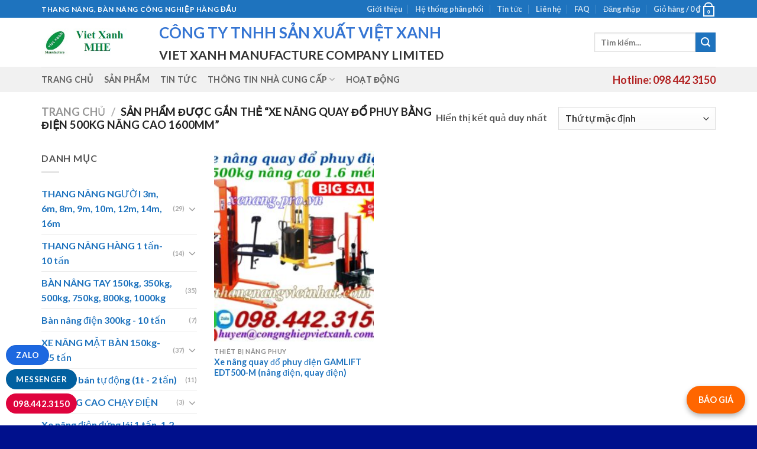

--- FILE ---
content_type: text/html; charset=UTF-8
request_url: https://thangnangvietnhat.com/tu-khoa/xe-nang-quay-do-phuy-bang-dien-500kg-nang-cao-1600mm/
body_size: 35981
content:

<!DOCTYPE html>
<html lang="vi" class="loading-site no-js">
<head>
	<meta charset="UTF-8" />
	<link rel="profile" href="http://gmpg.org/xfn/11" />
	<link rel="pingback" href="https://thangnangvietnhat.com/xmlrpc.php" />

	<script>(function(html){html.className = html.className.replace(/\bno-js\b/,'js')})(document.documentElement);</script>
<title>xe nâng quay đổ phuy bằng điện 500kg nâng cao 1600mm &#8211; Thang nâng Việt Nhật &#8211; Nhà cung cấp thang nâng, bàn nâng hàng đầu</title>
<meta name='robots' content='max-image-preview:large' />
<meta name="viewport" content="width=device-width, initial-scale=1, maximum-scale=1" /><link rel='dns-prefetch' href='//cdn.jsdelivr.net' />
<link rel='prefetch' href='https://thangnangvietnhat.com/wp-content/themes/flatsome/assets/js/chunk.countup.js?ver=3.16.2' />
<link rel='prefetch' href='https://thangnangvietnhat.com/wp-content/themes/flatsome/assets/js/chunk.sticky-sidebar.js?ver=3.16.2' />
<link rel='prefetch' href='https://thangnangvietnhat.com/wp-content/themes/flatsome/assets/js/chunk.tooltips.js?ver=3.16.2' />
<link rel='prefetch' href='https://thangnangvietnhat.com/wp-content/themes/flatsome/assets/js/chunk.vendors-popups.js?ver=3.16.2' />
<link rel='prefetch' href='https://thangnangvietnhat.com/wp-content/themes/flatsome/assets/js/chunk.vendors-slider.js?ver=3.16.2' />
<link rel="alternate" type="application/rss+xml" title="Dòng thông tin Thang nâng Việt Nhật - Nhà cung cấp thang nâng, bàn nâng hàng đầu &raquo;" href="https://thangnangvietnhat.com/feed/" />
<link rel="alternate" type="application/rss+xml" title="Dòng phản hồi Thang nâng Việt Nhật - Nhà cung cấp thang nâng, bàn nâng hàng đầu &raquo;" href="https://thangnangvietnhat.com/comments/feed/" />
<link rel="alternate" type="application/rss+xml" title="Nguồn cấp Thang nâng Việt Nhật - Nhà cung cấp thang nâng, bàn nâng hàng đầu &raquo; xe nâng quay đổ phuy bằng điện 500kg nâng cao 1600mm Tag" href="https://thangnangvietnhat.com/tu-khoa/xe-nang-quay-do-phuy-bang-dien-500kg-nang-cao-1600mm/feed/" />
<script type="text/javascript">
window._wpemojiSettings = {"baseUrl":"https:\/\/s.w.org\/images\/core\/emoji\/14.0.0\/72x72\/","ext":".png","svgUrl":"https:\/\/s.w.org\/images\/core\/emoji\/14.0.0\/svg\/","svgExt":".svg","source":{"concatemoji":"https:\/\/thangnangvietnhat.com\/wp-includes\/js\/wp-emoji-release.min.js?ver=6.1.9"}};
/*! This file is auto-generated */
!function(e,a,t){var n,r,o,i=a.createElement("canvas"),p=i.getContext&&i.getContext("2d");function s(e,t){var a=String.fromCharCode,e=(p.clearRect(0,0,i.width,i.height),p.fillText(a.apply(this,e),0,0),i.toDataURL());return p.clearRect(0,0,i.width,i.height),p.fillText(a.apply(this,t),0,0),e===i.toDataURL()}function c(e){var t=a.createElement("script");t.src=e,t.defer=t.type="text/javascript",a.getElementsByTagName("head")[0].appendChild(t)}for(o=Array("flag","emoji"),t.supports={everything:!0,everythingExceptFlag:!0},r=0;r<o.length;r++)t.supports[o[r]]=function(e){if(p&&p.fillText)switch(p.textBaseline="top",p.font="600 32px Arial",e){case"flag":return s([127987,65039,8205,9895,65039],[127987,65039,8203,9895,65039])?!1:!s([55356,56826,55356,56819],[55356,56826,8203,55356,56819])&&!s([55356,57332,56128,56423,56128,56418,56128,56421,56128,56430,56128,56423,56128,56447],[55356,57332,8203,56128,56423,8203,56128,56418,8203,56128,56421,8203,56128,56430,8203,56128,56423,8203,56128,56447]);case"emoji":return!s([129777,127995,8205,129778,127999],[129777,127995,8203,129778,127999])}return!1}(o[r]),t.supports.everything=t.supports.everything&&t.supports[o[r]],"flag"!==o[r]&&(t.supports.everythingExceptFlag=t.supports.everythingExceptFlag&&t.supports[o[r]]);t.supports.everythingExceptFlag=t.supports.everythingExceptFlag&&!t.supports.flag,t.DOMReady=!1,t.readyCallback=function(){t.DOMReady=!0},t.supports.everything||(n=function(){t.readyCallback()},a.addEventListener?(a.addEventListener("DOMContentLoaded",n,!1),e.addEventListener("load",n,!1)):(e.attachEvent("onload",n),a.attachEvent("onreadystatechange",function(){"complete"===a.readyState&&t.readyCallback()})),(e=t.source||{}).concatemoji?c(e.concatemoji):e.wpemoji&&e.twemoji&&(c(e.twemoji),c(e.wpemoji)))}(window,document,window._wpemojiSettings);
</script>
<style type="text/css">
img.wp-smiley,
img.emoji {
	display: inline !important;
	border: none !important;
	box-shadow: none !important;
	height: 1em !important;
	width: 1em !important;
	margin: 0 0.07em !important;
	vertical-align: -0.1em !important;
	background: none !important;
	padding: 0 !important;
}
</style>
	
<style id='wp-block-library-inline-css' type='text/css'>
:root{--wp-admin-theme-color:#007cba;--wp-admin-theme-color--rgb:0,124,186;--wp-admin-theme-color-darker-10:#006ba1;--wp-admin-theme-color-darker-10--rgb:0,107,161;--wp-admin-theme-color-darker-20:#005a87;--wp-admin-theme-color-darker-20--rgb:0,90,135;--wp-admin-border-width-focus:2px}@media (-webkit-min-device-pixel-ratio:2),(min-resolution:192dpi){:root{--wp-admin-border-width-focus:1.5px}}.wp-element-button{cursor:pointer}:root{--wp--preset--font-size--normal:16px;--wp--preset--font-size--huge:42px}:root .has-very-light-gray-background-color{background-color:#eee}:root .has-very-dark-gray-background-color{background-color:#313131}:root .has-very-light-gray-color{color:#eee}:root .has-very-dark-gray-color{color:#313131}:root .has-vivid-green-cyan-to-vivid-cyan-blue-gradient-background{background:linear-gradient(135deg,#00d084,#0693e3)}:root .has-purple-crush-gradient-background{background:linear-gradient(135deg,#34e2e4,#4721fb 50%,#ab1dfe)}:root .has-hazy-dawn-gradient-background{background:linear-gradient(135deg,#faaca8,#dad0ec)}:root .has-subdued-olive-gradient-background{background:linear-gradient(135deg,#fafae1,#67a671)}:root .has-atomic-cream-gradient-background{background:linear-gradient(135deg,#fdd79a,#004a59)}:root .has-nightshade-gradient-background{background:linear-gradient(135deg,#330968,#31cdcf)}:root .has-midnight-gradient-background{background:linear-gradient(135deg,#020381,#2874fc)}.has-regular-font-size{font-size:1em}.has-larger-font-size{font-size:2.625em}.has-normal-font-size{font-size:var(--wp--preset--font-size--normal)}.has-huge-font-size{font-size:var(--wp--preset--font-size--huge)}.has-text-align-center{text-align:center}.has-text-align-left{text-align:left}.has-text-align-right{text-align:right}#end-resizable-editor-section{display:none}.aligncenter{clear:both}.items-justified-left{justify-content:flex-start}.items-justified-center{justify-content:center}.items-justified-right{justify-content:flex-end}.items-justified-space-between{justify-content:space-between}.screen-reader-text{border:0;clip:rect(1px,1px,1px,1px);-webkit-clip-path:inset(50%);clip-path:inset(50%);height:1px;margin:-1px;overflow:hidden;padding:0;position:absolute;width:1px;word-wrap:normal!important}.screen-reader-text:focus{background-color:#ddd;clip:auto!important;-webkit-clip-path:none;clip-path:none;color:#444;display:block;font-size:1em;height:auto;left:5px;line-height:normal;padding:15px 23px 14px;text-decoration:none;top:5px;width:auto;z-index:100000}html :where(.has-border-color){border-style:solid}html :where([style*=border-top-color]){border-top-style:solid}html :where([style*=border-right-color]){border-right-style:solid}html :where([style*=border-bottom-color]){border-bottom-style:solid}html :where([style*=border-left-color]){border-left-style:solid}html :where([style*=border-width]){border-style:solid}html :where([style*=border-top-width]){border-top-style:solid}html :where([style*=border-right-width]){border-right-style:solid}html :where([style*=border-bottom-width]){border-bottom-style:solid}html :where([style*=border-left-width]){border-left-style:solid}html :where(img[class*=wp-image-]){height:auto;max-width:100%}figure{margin:0 0 1em}
</style>
<link rel='stylesheet' id='classic-theme-styles-css' href='https://thangnangvietnhat.com/wp-includes/css/classic-themes.min.css?ver=1' type='text/css' media='all' />
<link rel='stylesheet' id='contact-form-7-css' href='https://thangnangvietnhat.com/wp-content/plugins/contact-form-7/includes/css/styles.css?ver=5.3' type='text/css' media='all' />
<style id='woocommerce-inline-inline-css' type='text/css'>
.woocommerce form .form-row .required { visibility: visible; }
</style>
<link rel='stylesheet' id='flatsome-main-css' href='https://thangnangvietnhat.com/wp-content/themes/flatsome/assets/css/flatsome.css?ver=3.16.2' type='text/css' media='all' />
<style id='flatsome-main-inline-css' type='text/css'>
@font-face {
				font-family: "fl-icons";
				font-display: block;
				src: url(https://thangnangvietnhat.com/wp-content/themes/flatsome/assets/css/icons/fl-icons.eot?v=3.16.2);
				src:
					url(https://thangnangvietnhat.com/wp-content/themes/flatsome/assets/css/icons/fl-icons.eot#iefix?v=3.16.2) format("embedded-opentype"),
					url(https://thangnangvietnhat.com/wp-content/themes/flatsome/assets/css/icons/fl-icons.woff2?v=3.16.2) format("woff2"),
					url(https://thangnangvietnhat.com/wp-content/themes/flatsome/assets/css/icons/fl-icons.ttf?v=3.16.2) format("truetype"),
					url(https://thangnangvietnhat.com/wp-content/themes/flatsome/assets/css/icons/fl-icons.woff?v=3.16.2) format("woff"),
					url(https://thangnangvietnhat.com/wp-content/themes/flatsome/assets/css/icons/fl-icons.svg?v=3.16.2#fl-icons) format("svg");
			}
</style>
<link rel='stylesheet' id='flatsome-shop-css' href='https://thangnangvietnhat.com/wp-content/themes/flatsome/assets/css/flatsome-shop.css?ver=3.16.2' type='text/css' media='all' />
<link rel='stylesheet' id='flatsome-style-css' href='https://thangnangvietnhat.com/wp-content/themes/flatsome-child/style.css?ver=3.0' type='text/css' media='all' />
<link rel='stylesheet' id='wpb-get-a-quote-button-sweetalert2-css' href='https://thangnangvietnhat.com/wp-content/plugins/get-a-quote-button-for-woocommerce/assets/css/sweetalert2.min.css?ver=1.3.7' type='text/css' media='all' />
<link rel='stylesheet' id='wpb-get-a-quote-button-styles-css' href='https://thangnangvietnhat.com/wp-content/plugins/get-a-quote-button-for-woocommerce/assets/css/frontend.css?ver=1.3.7' type='text/css' media='all' />
<style id='wpb-get-a-quote-button-styles-inline-css' type='text/css'>

		.wpb-get-a-quote-button-btn-default,
		.wpb-gqf-form-style-true input[type=submit],
		.wpb-gqf-form-style-true input[type=button],
		.wpb-gqf-form-style-true input[type=submit],
		.wpb-gqf-form-style-true input[type=button]{
			color: #ffffff;
			background: #17a2b8;
		}
		.wpb-get-a-quote-button-btn-default:hover, .wpb-get-a-quote-button-btn-default:focus,
		.wpb-gqf-form-style-true input[type=submit]:hover, .wpb-gqf-form-style-true input[type=submit]:focus,
		.wpb-gqf-form-style-true input[type=button]:hover, .wpb-gqf-form-style-true input[type=button]:focus,
		.wpb-gqf-form-style-true input[type=submit]:hover,
		.wpb-gqf-form-style-true input[type=button]:hover,
		.wpb-gqf-form-style-true input[type=submit]:focus,
		.wpb-gqf-form-style-true input[type=button]:focus {
			color: #ffffff;
			background: #138496;
		}
</style>
<script type='text/javascript' src='https://thangnangvietnhat.com/wp-includes/js/jquery/jquery.min.js?ver=3.6.1' id='jquery-core-js'></script>
<script type='text/javascript' src='https://thangnangvietnhat.com/wp-includes/js/jquery/jquery-migrate.min.js?ver=3.3.2' id='jquery-migrate-js'></script>
<link rel="https://api.w.org/" href="https://thangnangvietnhat.com/wp-json/" /><link rel="EditURI" type="application/rsd+xml" title="RSD" href="https://thangnangvietnhat.com/xmlrpc.php?rsd" />
<link rel="wlwmanifest" type="application/wlwmanifest+xml" href="https://thangnangvietnhat.com/wp-includes/wlwmanifest.xml" />
<meta name="generator" content="WordPress 6.1.9" />
<meta name="generator" content="WooCommerce 4.7.4" />

		<!-- GA Google Analytics @ https://m0n.co/ga -->
		<script>
			(function(i,s,o,g,r,a,m){i['GoogleAnalyticsObject']=r;i[r]=i[r]||function(){
			(i[r].q=i[r].q||[]).push(arguments)},i[r].l=1*new Date();a=s.createElement(o),
			m=s.getElementsByTagName(o)[0];a.async=1;a.src=g;m.parentNode.insertBefore(a,m)
			})(window,document,'script','https://www.google-analytics.com/analytics.js','ga');
			ga('create', 'UA-129670634-1', 'auto');
			ga('send', 'pageview');
		</script>

	<style>.bg{opacity: 0; transition: opacity 1s; -webkit-transition: opacity 1s;} .bg-loaded{opacity: 1;}</style>	<noscript><style>.woocommerce-product-gallery{ opacity: 1 !important; }</style></noscript>
	<style type="text/css">.broken_link, a.broken_link {
	text-decoration: line-through;
}</style><link rel="icon" href="https://thangnangvietnhat.com/wp-content/uploads/2018/09/cropped-vietxanh-logo-512-1-32x32.jpg" sizes="32x32" />
<link rel="icon" href="https://thangnangvietnhat.com/wp-content/uploads/2018/09/cropped-vietxanh-logo-512-1-192x192.jpg" sizes="192x192" />
<link rel="apple-touch-icon" href="https://thangnangvietnhat.com/wp-content/uploads/2018/09/cropped-vietxanh-logo-512-1-180x180.jpg" />
<meta name="msapplication-TileImage" content="https://thangnangvietnhat.com/wp-content/uploads/2018/09/cropped-vietxanh-logo-512-1-270x270.jpg" />
<style id="custom-css" type="text/css">:root {--primary-color: #1e73be;}.container-width, .full-width .ubermenu-nav, .container, .row{max-width: 1170px}.row.row-collapse{max-width: 1140px}.row.row-small{max-width: 1162.5px}.row.row-large{max-width: 1200px}body.framed, body.framed header, body.framed .header-wrapper, body.boxed, body.boxed header, body.boxed .header-wrapper, body.boxed .is-sticky-section{ max-width: 1600px}.header-main{height: 83px}#logo img{max-height: 83px}#logo{width:169px;}.header-bottom{min-height: 10px}.header-top{min-height: 20px}.transparent .header-main{height: 30px}.transparent #logo img{max-height: 30px}.has-transparent + .page-title:first-of-type,.has-transparent + #main > .page-title,.has-transparent + #main > div > .page-title,.has-transparent + #main .page-header-wrapper:first-of-type .page-title{padding-top: 110px;}.header.show-on-scroll,.stuck .header-main{height:70px!important}.stuck #logo img{max-height: 70px!important}.search-form{ width: 100%;}.header-bg-color {background-color: rgba(255,255,255,0.9)}.header-bottom {background-color: #f1f1f1}@media (max-width: 549px) {.header-main{height: 70px}#logo img{max-height: 70px}}/* Color */.accordion-title.active, .has-icon-bg .icon .icon-inner,.logo a, .primary.is-underline, .primary.is-link, .badge-outline .badge-inner, .nav-outline > li.active> a,.nav-outline >li.active > a, .cart-icon strong,[data-color='primary'], .is-outline.primary{color: #1e73be;}/* Color !important */[data-text-color="primary"]{color: #1e73be!important;}/* Background Color */[data-text-bg="primary"]{background-color: #1e73be;}/* Background */.scroll-to-bullets a,.featured-title, .label-new.menu-item > a:after, .nav-pagination > li > .current,.nav-pagination > li > span:hover,.nav-pagination > li > a:hover,.has-hover:hover .badge-outline .badge-inner,button[type="submit"], .button.wc-forward:not(.checkout):not(.checkout-button), .button.submit-button, .button.primary:not(.is-outline),.featured-table .title,.is-outline:hover, .has-icon:hover .icon-label,.nav-dropdown-bold .nav-column li > a:hover, .nav-dropdown.nav-dropdown-bold > li > a:hover, .nav-dropdown-bold.dark .nav-column li > a:hover, .nav-dropdown.nav-dropdown-bold.dark > li > a:hover, .header-vertical-menu__opener ,.is-outline:hover, .tagcloud a:hover,.grid-tools a, input[type='submit']:not(.is-form), .box-badge:hover .box-text, input.button.alt,.nav-box > li > a:hover,.nav-box > li.active > a,.nav-pills > li.active > a ,.current-dropdown .cart-icon strong, .cart-icon:hover strong, .nav-line-bottom > li > a:before, .nav-line-grow > li > a:before, .nav-line > li > a:before,.banner, .header-top, .slider-nav-circle .flickity-prev-next-button:hover svg, .slider-nav-circle .flickity-prev-next-button:hover .arrow, .primary.is-outline:hover, .button.primary:not(.is-outline), input[type='submit'].primary, input[type='submit'].primary, input[type='reset'].button, input[type='button'].primary, .badge-inner{background-color: #1e73be;}/* Border */.nav-vertical.nav-tabs > li.active > a,.scroll-to-bullets a.active,.nav-pagination > li > .current,.nav-pagination > li > span:hover,.nav-pagination > li > a:hover,.has-hover:hover .badge-outline .badge-inner,.accordion-title.active,.featured-table,.is-outline:hover, .tagcloud a:hover,blockquote, .has-border, .cart-icon strong:after,.cart-icon strong,.blockUI:before, .processing:before,.loading-spin, .slider-nav-circle .flickity-prev-next-button:hover svg, .slider-nav-circle .flickity-prev-next-button:hover .arrow, .primary.is-outline:hover{border-color: #1e73be}.nav-tabs > li.active > a{border-top-color: #1e73be}.widget_shopping_cart_content .blockUI.blockOverlay:before { border-left-color: #1e73be }.woocommerce-checkout-review-order .blockUI.blockOverlay:before { border-left-color: #1e73be }/* Fill */.slider .flickity-prev-next-button:hover svg,.slider .flickity-prev-next-button:hover .arrow{fill: #1e73be;}/* Focus */.primary:focus-visible, .submit-button:focus-visible, button[type="submit"]:focus-visible { outline-color: #1e73be!important; }body{color: #555555}body{font-family: Lato, sans-serif;}body {font-weight: 400;font-style: normal;}.nav > li > a {font-family: Lato, sans-serif;}.mobile-sidebar-levels-2 .nav > li > ul > li > a {font-family: Lato, sans-serif;}.nav > li > a,.mobile-sidebar-levels-2 .nav > li > ul > li > a {font-weight: 700;font-style: normal;}h1,h2,h3,h4,h5,h6,.heading-font, .off-canvas-center .nav-sidebar.nav-vertical > li > a{font-family: Lato, sans-serif;}h1,h2,h3,h4,h5,h6,.heading-font,.banner h1,.banner h2 {font-weight: 700;font-style: normal;}.alt-font{font-family: "Dancing Script", sans-serif;}.header:not(.transparent) .header-bottom-nav.nav > li > a{color: rgba(68,68,68,0.83);}.header:not(.transparent) .header-bottom-nav.nav > li > a:hover,.header:not(.transparent) .header-bottom-nav.nav > li.active > a,.header:not(.transparent) .header-bottom-nav.nav > li.current > a,.header:not(.transparent) .header-bottom-nav.nav > li > a.active,.header:not(.transparent) .header-bottom-nav.nav > li > a.current{color: #1e73be;}.header-bottom-nav.nav-line-bottom > li > a:before,.header-bottom-nav.nav-line-grow > li > a:before,.header-bottom-nav.nav-line > li > a:before,.header-bottom-nav.nav-box > li > a:hover,.header-bottom-nav.nav-box > li.active > a,.header-bottom-nav.nav-pills > li > a:hover,.header-bottom-nav.nav-pills > li.active > a{color:#FFF!important;background-color: #1e73be;}a{color: #1e73be;}a:hover{color: #1e73be;}.tagcloud a:hover{border-color: #1e73be;background-color: #1e73be;}@media screen and (min-width: 550px){.products .box-vertical .box-image{min-width: 247px!important;width: 247px!important;}}.footer-2{background-color: rgba(0,160,123,0.95)}.absolute-footer, html{background-color: #00108c}.nav-vertical-fly-out > li + li {border-top-width: 1px; border-top-style: solid;}/* Custom CSS */#bao-gia-button {position: fixed;bottom: 20px;right: 20px;background-color: #ff6600;color: white;padding: 12px 20px;border-radius: 50px;text-decoration: none;box-shadow: 0 4px 8px rgba(0,0,0,0.3);font-weight: bold;z-index: 9999;}#bao-gia-button:hover {background-color: #ff3300;}.label-new.menu-item > a:after{content:"New";}.label-hot.menu-item > a:after{content:"Hot";}.label-sale.menu-item > a:after{content:"Sale";}.label-popular.menu-item > a:after{content:"Popular";}</style>		<style type="text/css" id="wp-custom-css">
			 @media only screen and (max-width: 480px){
        #templateColumnsvx{
            width:100% !important;
        }

        .templateColumnContainervx{
            display:block !important;
            width:100% !important;
        }

        .columnImagevx{
            height:auto !important;
            max-width:480px !important;
            width:100% !important;
        }

        .leftColumnContentvx{
            font-size:16px !important;
            line-height:125% !important;
        }

        .rightColumnContentvx{
            font-size:16px !important;
            line-height:125% !important;
        }
    }		</style>
		<style id="kirki-inline-styles">/* latin-ext */
@font-face {
  font-family: 'Lato';
  font-style: normal;
  font-weight: 400;
  font-display: swap;
  src: url(https://thangnangvietnhat.com/wp-content/fonts/lato/font) format('woff');
  unicode-range: U+0100-02BA, U+02BD-02C5, U+02C7-02CC, U+02CE-02D7, U+02DD-02FF, U+0304, U+0308, U+0329, U+1D00-1DBF, U+1E00-1E9F, U+1EF2-1EFF, U+2020, U+20A0-20AB, U+20AD-20C0, U+2113, U+2C60-2C7F, U+A720-A7FF;
}
/* latin */
@font-face {
  font-family: 'Lato';
  font-style: normal;
  font-weight: 400;
  font-display: swap;
  src: url(https://thangnangvietnhat.com/wp-content/fonts/lato/font) format('woff');
  unicode-range: U+0000-00FF, U+0131, U+0152-0153, U+02BB-02BC, U+02C6, U+02DA, U+02DC, U+0304, U+0308, U+0329, U+2000-206F, U+20AC, U+2122, U+2191, U+2193, U+2212, U+2215, U+FEFF, U+FFFD;
}
/* latin-ext */
@font-face {
  font-family: 'Lato';
  font-style: normal;
  font-weight: 700;
  font-display: swap;
  src: url(https://thangnangvietnhat.com/wp-content/fonts/lato/font) format('woff');
  unicode-range: U+0100-02BA, U+02BD-02C5, U+02C7-02CC, U+02CE-02D7, U+02DD-02FF, U+0304, U+0308, U+0329, U+1D00-1DBF, U+1E00-1E9F, U+1EF2-1EFF, U+2020, U+20A0-20AB, U+20AD-20C0, U+2113, U+2C60-2C7F, U+A720-A7FF;
}
/* latin */
@font-face {
  font-family: 'Lato';
  font-style: normal;
  font-weight: 700;
  font-display: swap;
  src: url(https://thangnangvietnhat.com/wp-content/fonts/lato/font) format('woff');
  unicode-range: U+0000-00FF, U+0131, U+0152-0153, U+02BB-02BC, U+02C6, U+02DA, U+02DC, U+0304, U+0308, U+0329, U+2000-206F, U+20AC, U+2122, U+2191, U+2193, U+2212, U+2215, U+FEFF, U+FFFD;
}/* vietnamese */
@font-face {
  font-family: 'Dancing Script';
  font-style: normal;
  font-weight: 400;
  font-display: swap;
  src: url(https://thangnangvietnhat.com/wp-content/fonts/dancing-script/font) format('woff');
  unicode-range: U+0102-0103, U+0110-0111, U+0128-0129, U+0168-0169, U+01A0-01A1, U+01AF-01B0, U+0300-0301, U+0303-0304, U+0308-0309, U+0323, U+0329, U+1EA0-1EF9, U+20AB;
}
/* latin-ext */
@font-face {
  font-family: 'Dancing Script';
  font-style: normal;
  font-weight: 400;
  font-display: swap;
  src: url(https://thangnangvietnhat.com/wp-content/fonts/dancing-script/font) format('woff');
  unicode-range: U+0100-02BA, U+02BD-02C5, U+02C7-02CC, U+02CE-02D7, U+02DD-02FF, U+0304, U+0308, U+0329, U+1D00-1DBF, U+1E00-1E9F, U+1EF2-1EFF, U+2020, U+20A0-20AB, U+20AD-20C0, U+2113, U+2C60-2C7F, U+A720-A7FF;
}
/* latin */
@font-face {
  font-family: 'Dancing Script';
  font-style: normal;
  font-weight: 400;
  font-display: swap;
  src: url(https://thangnangvietnhat.com/wp-content/fonts/dancing-script/font) format('woff');
  unicode-range: U+0000-00FF, U+0131, U+0152-0153, U+02BB-02BC, U+02C6, U+02DA, U+02DC, U+0304, U+0308, U+0329, U+2000-206F, U+20AC, U+2122, U+2191, U+2193, U+2212, U+2215, U+FEFF, U+FFFD;
}</style></head>

<body class="archive tax-product_tag term-xe-nang-quay-do-phuy-bang-dien-500kg-nang-cao-1600mm term-3806 theme-flatsome woocommerce woocommerce-page woocommerce-no-js lightbox nav-dropdown-has-arrow nav-dropdown-has-shadow nav-dropdown-has-border">

<svg xmlns="http://www.w3.org/2000/svg" viewBox="0 0 0 0" width="0" height="0" focusable="false" role="none" style="visibility: hidden; position: absolute; left: -9999px; overflow: hidden;" ><defs><filter id="wp-duotone-dark-grayscale"><feColorMatrix color-interpolation-filters="sRGB" type="matrix" values=" .299 .587 .114 0 0 .299 .587 .114 0 0 .299 .587 .114 0 0 .299 .587 .114 0 0 " /><feComponentTransfer color-interpolation-filters="sRGB" ><feFuncR type="table" tableValues="0 0.49803921568627" /><feFuncG type="table" tableValues="0 0.49803921568627" /><feFuncB type="table" tableValues="0 0.49803921568627" /><feFuncA type="table" tableValues="1 1" /></feComponentTransfer><feComposite in2="SourceGraphic" operator="in" /></filter></defs></svg><svg xmlns="http://www.w3.org/2000/svg" viewBox="0 0 0 0" width="0" height="0" focusable="false" role="none" style="visibility: hidden; position: absolute; left: -9999px; overflow: hidden;" ><defs><filter id="wp-duotone-grayscale"><feColorMatrix color-interpolation-filters="sRGB" type="matrix" values=" .299 .587 .114 0 0 .299 .587 .114 0 0 .299 .587 .114 0 0 .299 .587 .114 0 0 " /><feComponentTransfer color-interpolation-filters="sRGB" ><feFuncR type="table" tableValues="0 1" /><feFuncG type="table" tableValues="0 1" /><feFuncB type="table" tableValues="0 1" /><feFuncA type="table" tableValues="1 1" /></feComponentTransfer><feComposite in2="SourceGraphic" operator="in" /></filter></defs></svg><svg xmlns="http://www.w3.org/2000/svg" viewBox="0 0 0 0" width="0" height="0" focusable="false" role="none" style="visibility: hidden; position: absolute; left: -9999px; overflow: hidden;" ><defs><filter id="wp-duotone-purple-yellow"><feColorMatrix color-interpolation-filters="sRGB" type="matrix" values=" .299 .587 .114 0 0 .299 .587 .114 0 0 .299 .587 .114 0 0 .299 .587 .114 0 0 " /><feComponentTransfer color-interpolation-filters="sRGB" ><feFuncR type="table" tableValues="0.54901960784314 0.98823529411765" /><feFuncG type="table" tableValues="0 1" /><feFuncB type="table" tableValues="0.71764705882353 0.25490196078431" /><feFuncA type="table" tableValues="1 1" /></feComponentTransfer><feComposite in2="SourceGraphic" operator="in" /></filter></defs></svg><svg xmlns="http://www.w3.org/2000/svg" viewBox="0 0 0 0" width="0" height="0" focusable="false" role="none" style="visibility: hidden; position: absolute; left: -9999px; overflow: hidden;" ><defs><filter id="wp-duotone-blue-red"><feColorMatrix color-interpolation-filters="sRGB" type="matrix" values=" .299 .587 .114 0 0 .299 .587 .114 0 0 .299 .587 .114 0 0 .299 .587 .114 0 0 " /><feComponentTransfer color-interpolation-filters="sRGB" ><feFuncR type="table" tableValues="0 1" /><feFuncG type="table" tableValues="0 0.27843137254902" /><feFuncB type="table" tableValues="0.5921568627451 0.27843137254902" /><feFuncA type="table" tableValues="1 1" /></feComponentTransfer><feComposite in2="SourceGraphic" operator="in" /></filter></defs></svg><svg xmlns="http://www.w3.org/2000/svg" viewBox="0 0 0 0" width="0" height="0" focusable="false" role="none" style="visibility: hidden; position: absolute; left: -9999px; overflow: hidden;" ><defs><filter id="wp-duotone-midnight"><feColorMatrix color-interpolation-filters="sRGB" type="matrix" values=" .299 .587 .114 0 0 .299 .587 .114 0 0 .299 .587 .114 0 0 .299 .587 .114 0 0 " /><feComponentTransfer color-interpolation-filters="sRGB" ><feFuncR type="table" tableValues="0 0" /><feFuncG type="table" tableValues="0 0.64705882352941" /><feFuncB type="table" tableValues="0 1" /><feFuncA type="table" tableValues="1 1" /></feComponentTransfer><feComposite in2="SourceGraphic" operator="in" /></filter></defs></svg><svg xmlns="http://www.w3.org/2000/svg" viewBox="0 0 0 0" width="0" height="0" focusable="false" role="none" style="visibility: hidden; position: absolute; left: -9999px; overflow: hidden;" ><defs><filter id="wp-duotone-magenta-yellow"><feColorMatrix color-interpolation-filters="sRGB" type="matrix" values=" .299 .587 .114 0 0 .299 .587 .114 0 0 .299 .587 .114 0 0 .299 .587 .114 0 0 " /><feComponentTransfer color-interpolation-filters="sRGB" ><feFuncR type="table" tableValues="0.78039215686275 1" /><feFuncG type="table" tableValues="0 0.94901960784314" /><feFuncB type="table" tableValues="0.35294117647059 0.47058823529412" /><feFuncA type="table" tableValues="1 1" /></feComponentTransfer><feComposite in2="SourceGraphic" operator="in" /></filter></defs></svg><svg xmlns="http://www.w3.org/2000/svg" viewBox="0 0 0 0" width="0" height="0" focusable="false" role="none" style="visibility: hidden; position: absolute; left: -9999px; overflow: hidden;" ><defs><filter id="wp-duotone-purple-green"><feColorMatrix color-interpolation-filters="sRGB" type="matrix" values=" .299 .587 .114 0 0 .299 .587 .114 0 0 .299 .587 .114 0 0 .299 .587 .114 0 0 " /><feComponentTransfer color-interpolation-filters="sRGB" ><feFuncR type="table" tableValues="0.65098039215686 0.40392156862745" /><feFuncG type="table" tableValues="0 1" /><feFuncB type="table" tableValues="0.44705882352941 0.4" /><feFuncA type="table" tableValues="1 1" /></feComponentTransfer><feComposite in2="SourceGraphic" operator="in" /></filter></defs></svg><svg xmlns="http://www.w3.org/2000/svg" viewBox="0 0 0 0" width="0" height="0" focusable="false" role="none" style="visibility: hidden; position: absolute; left: -9999px; overflow: hidden;" ><defs><filter id="wp-duotone-blue-orange"><feColorMatrix color-interpolation-filters="sRGB" type="matrix" values=" .299 .587 .114 0 0 .299 .587 .114 0 0 .299 .587 .114 0 0 .299 .587 .114 0 0 " /><feComponentTransfer color-interpolation-filters="sRGB" ><feFuncR type="table" tableValues="0.098039215686275 1" /><feFuncG type="table" tableValues="0 0.66274509803922" /><feFuncB type="table" tableValues="0.84705882352941 0.41960784313725" /><feFuncA type="table" tableValues="1 1" /></feComponentTransfer><feComposite in2="SourceGraphic" operator="in" /></filter></defs></svg>
<a class="skip-link screen-reader-text" href="#main">Skip to content</a>

<div id="wrapper">

	
	<header id="header" class="header has-sticky sticky-jump">
		<div class="header-wrapper">
			<div id="top-bar" class="header-top hide-for-sticky nav-dark">
    <div class="flex-row container">
      <div class="flex-col hide-for-medium flex-left">
          <ul class="nav nav-left medium-nav-center nav-small  nav-divided">
              <li class="html custom html_topbar_left"><strong class="uppercase">Thang nâng, bàn nâng công nghiệp hàng đầu</strong></li>          </ul>
      </div>

      <div class="flex-col hide-for-medium flex-center">
          <ul class="nav nav-center nav-small  nav-divided">
                        </ul>
      </div>

      <div class="flex-col hide-for-medium flex-right">
         <ul class="nav top-bar-nav nav-right nav-small  nav-divided">
              <li id="menu-item-290" class="menu-item menu-item-type-post_type menu-item-object-page menu-item-290 menu-item-design-default"><a href="https://thangnangvietnhat.com/elements/pages/about/" class="nav-top-link">Giới thiệu</a></li>
<li id="menu-item-267" class="menu-item menu-item-type-post_type menu-item-object-page menu-item-267 menu-item-design-default"><a href="https://thangnangvietnhat.com/elements/pages/our-stores/" class="nav-top-link">Hệ thống phân phối</a></li>
<li id="menu-item-291" class="menu-item menu-item-type-post_type menu-item-object-page menu-item-291 menu-item-design-default"><a href="https://thangnangvietnhat.com/blog/" class="nav-top-link">Tin tức</a></li>
<li id="menu-item-292" class="menu-item menu-item-type-post_type menu-item-object-page menu-item-292 menu-item-design-default"><a href="https://thangnangvietnhat.com/elements/pages/contact/" class="nav-top-link">Liên hệ</a></li>
<li id="menu-item-304" class="menu-item menu-item-type-post_type menu-item-object-page menu-item-304 menu-item-design-default"><a href="https://thangnangvietnhat.com/elements/pages/faq/" class="nav-top-link">FAQ</a></li>
<li class="account-item has-icon
    "
>

<a href="https://thangnangvietnhat.com/my-account/"
    class="nav-top-link nav-top-not-logged-in "
    data-open="#login-form-popup"  >
    <span>
    Đăng nhập      </span>
  
</a>



</li>
<li class="cart-item has-icon has-dropdown">

<a href="https://thangnangvietnhat.com/cart/" title="Giỏ hàng" class="header-cart-link is-small">


<span class="header-cart-title">
   Giỏ hàng   /      <span class="cart-price"><span class="woocommerce-Price-amount amount"><bdi>0&nbsp;<span class="woocommerce-Price-currencySymbol">&#8363;</span></bdi></span></span>
  </span>

    <span class="cart-icon image-icon">
    <strong>0</strong>
  </span>
  </a>

 <ul class="nav-dropdown nav-dropdown-default">
    <li class="html widget_shopping_cart">
      <div class="widget_shopping_cart_content">
        

	<p class="woocommerce-mini-cart__empty-message">Chưa có sản phẩm trong giỏ hàng.</p>


      </div>
    </li>
     </ul>

</li>
          </ul>
      </div>

            <div class="flex-col show-for-medium flex-grow">
          <ul class="nav nav-center nav-small mobile-nav  nav-divided">
              <li class="html custom html_topbar_left"><strong class="uppercase">Thang nâng, bàn nâng công nghiệp hàng đầu</strong></li>          </ul>
      </div>
      
    </div>
</div>
<div id="masthead" class="header-main ">
      <div class="header-inner flex-row container logo-left medium-logo-center" role="navigation">

          <!-- Logo -->
          <div id="logo" class="flex-col logo">
            
<!-- Header logo -->
<a href="https://thangnangvietnhat.com/" title="Thang nâng Việt Nhật &#8211; Nhà cung cấp thang nâng, bàn nâng hàng đầu - Thang nâng công nghệ Việt Nhật" rel="home">
		<img width="300" height="83" src="https://thangnangvietnhat.com/wp-content/uploads/2018/11/logo-1.jpg" class="header_logo header-logo" alt="Thang nâng Việt Nhật &#8211; Nhà cung cấp thang nâng, bàn nâng hàng đầu"/><img  width="300" height="83" src="https://thangnangvietnhat.com/wp-content/uploads/2018/11/logo-1.jpg" class="header-logo-dark" alt="Thang nâng Việt Nhật &#8211; Nhà cung cấp thang nâng, bàn nâng hàng đầu"/></a>
          </div>

          <!-- Mobile Left Elements -->
          <div class="flex-col show-for-medium flex-left">
            <ul class="mobile-nav nav nav-left ">
              <li class="nav-icon has-icon">
  		<a href="#" data-open="#main-menu" data-pos="left" data-bg="main-menu-overlay" data-color="" class="is-small" aria-label="Menu" aria-controls="main-menu" aria-expanded="false">

		  <i class="icon-menu" ></i>
		  		</a>
	</li>
            </ul>
          </div>

          <!-- Left Elements -->
          <div class="flex-col hide-for-medium flex-left
            flex-grow">
            <ul class="header-nav header-nav-main nav nav-left  nav-uppercase" >
              <li class="html custom html_topbar_right"><strong><span style="font-size:26px;color: rgb(53, 117, 211);">CÔNG TY TNHH SẢN XUẤT VIỆT XANH</span></strong><BR>
<span style="font-size:21px;color:#333">VIET XANH MANUFACTURE COMPANY LIMITED</span>
</li>            </ul>
          </div>

          <!-- Right Elements -->
          <div class="flex-col hide-for-medium flex-right">
            <ul class="header-nav header-nav-main nav nav-right  nav-uppercase">
              <li class="header-search-form search-form html relative has-icon">
	<div class="header-search-form-wrapper">
		<div class="searchform-wrapper ux-search-box relative is-normal"><form role="search" method="get" class="searchform" action="https://thangnangvietnhat.com/">
	<div class="flex-row relative">
						<div class="flex-col flex-grow">
			<label class="screen-reader-text" for="woocommerce-product-search-field-0">Tìm kiếm:</label>
			<input type="search" id="woocommerce-product-search-field-0" class="search-field mb-0" placeholder="Tìm kiếm&hellip;" value="" name="s" />
			<input type="hidden" name="post_type" value="product" />
					</div>
		<div class="flex-col">
			<button type="submit" value="Tìm kiếm" class="ux-search-submit submit-button secondary button  icon mb-0" aria-label="Submit">
				<i class="icon-search" ></i>			</button>
		</div>
	</div>
	<div class="live-search-results text-left z-top"></div>
</form>
</div>	</div>
</li>
            </ul>
          </div>

          <!-- Mobile Right Elements -->
          <div class="flex-col show-for-medium flex-right">
            <ul class="mobile-nav nav nav-right ">
              <li class="header-search header-search-lightbox has-icon">
	<div class="header-button">		<a href="#search-lightbox" aria-label="Tìm kiếm" data-open="#search-lightbox" data-focus="input.search-field"
		class="icon primary button circle is-small">
		<i class="icon-search" style="font-size:16px;" ></i></a>
		</div>
	
	<div id="search-lightbox" class="mfp-hide dark text-center">
		<div class="searchform-wrapper ux-search-box relative is-large"><form role="search" method="get" class="searchform" action="https://thangnangvietnhat.com/">
	<div class="flex-row relative">
						<div class="flex-col flex-grow">
			<label class="screen-reader-text" for="woocommerce-product-search-field-1">Tìm kiếm:</label>
			<input type="search" id="woocommerce-product-search-field-1" class="search-field mb-0" placeholder="Tìm kiếm&hellip;" value="" name="s" />
			<input type="hidden" name="post_type" value="product" />
					</div>
		<div class="flex-col">
			<button type="submit" value="Tìm kiếm" class="ux-search-submit submit-button secondary button  icon mb-0" aria-label="Submit">
				<i class="icon-search" ></i>			</button>
		</div>
	</div>
	<div class="live-search-results text-left z-top"></div>
</form>
</div>	</div>
</li>
<li class="cart-item has-icon">

      <a href="https://thangnangvietnhat.com/cart/" class="header-cart-link off-canvas-toggle nav-top-link is-small" data-open="#cart-popup" data-class="off-canvas-cart" title="Giỏ hàng" data-pos="right">
  
    <span class="cart-icon image-icon">
    <strong>0</strong>
  </span>
  </a>


  <!-- Cart Sidebar Popup -->
  <div id="cart-popup" class="mfp-hide widget_shopping_cart">
  <div class="cart-popup-inner inner-padding">
      <div class="cart-popup-title text-center">
          <h4 class="uppercase">Giỏ hàng</h4>
          <div class="is-divider"></div>
      </div>
      <div class="widget_shopping_cart_content">
          

	<p class="woocommerce-mini-cart__empty-message">Chưa có sản phẩm trong giỏ hàng.</p>


      </div>
             <div class="cart-sidebar-content relative"></div>  </div>
  </div>

</li>
            </ul>
          </div>

      </div>

            <div class="container"><div class="top-divider full-width"></div></div>
      </div>
<div id="wide-nav" class="header-bottom wide-nav hide-for-medium">
    <div class="flex-row container">

                        <div class="flex-col hide-for-medium flex-left">
                <ul class="nav header-nav header-bottom-nav nav-left  nav-size-medium nav-spacing-medium nav-uppercase">
                    <li id="menu-item-452" class="menu-item menu-item-type-custom menu-item-object-custom menu-item-home menu-item-452 menu-item-design-default"><a href="https://thangnangvietnhat.com" class="nav-top-link">Trang chủ</a></li>
<li id="menu-item-268" class="menu-item menu-item-type-post_type menu-item-object-page menu-item-268 menu-item-design-default"><a href="https://thangnangvietnhat.com/shop/" class="nav-top-link">Sản phẩm</a></li>
<li id="menu-item-285" class="menu-item menu-item-type-post_type menu-item-object-page menu-item-285 menu-item-design-default"><a href="https://thangnangvietnhat.com/blog/" class="nav-top-link">Tin tức</a></li>
<li id="menu-item-284" class="menu-flyout menu-item menu-item-type-post_type menu-item-object-page menu-item-has-children menu-item-284 menu-item-design-default has-dropdown"><a href="https://thangnangvietnhat.com/elements/pages/" class="nav-top-link" aria-expanded="false" aria-haspopup="menu">Thông tin nhà cung cấp<i class="icon-angle-down" ></i></a>
<ul class="sub-menu nav-dropdown nav-dropdown-default">
	<li id="menu-item-303" class="menu-item menu-item-type-post_type menu-item-object-page menu-item-303"><a href="https://thangnangvietnhat.com/elements/pages/about/">Giới thiệu</a></li>
	<li id="menu-item-302" class="menu-item menu-item-type-post_type menu-item-object-page menu-item-302"><a href="https://thangnangvietnhat.com/elements/pages/contact/">Liên hệ</a></li>
	<li id="menu-item-294" class="menu-item menu-item-type-post_type menu-item-object-page menu-item-294"><a href="https://thangnangvietnhat.com/elements/pages/our-stores/">Hệ thống phân phối</a></li>
	<li id="menu-item-457" class="menu-item menu-item-type-post_type menu-item-object-page menu-item-457"><a href="https://thangnangvietnhat.com/elements/pages/faq/">FAQ</a></li>
</ul>
</li>
<li id="menu-item-453" class="menu-item menu-item-type-post_type_archive menu-item-object-featured_item menu-item-453 menu-item-design-default"><a href="https://thangnangvietnhat.com/featured_item/" class="nav-top-link">Hoạt động</a></li>
                </ul>
            </div>
            
            
                        <div class="flex-col hide-for-medium flex-right flex-grow">
              <ul class="nav header-nav header-bottom-nav nav-right  nav-size-medium nav-spacing-medium nav-uppercase">
                   <li class="html custom html_top_right_text"><strong><span style="font-size:18px;color:#b22222">Hotline: 098 442 3150 </span></strong></li>              </ul>
            </div>
            
            
    </div>
</div>

<div class="header-bg-container fill"><div class="header-bg-image fill"></div><div class="header-bg-color fill"></div></div>		</div>
	</header>

	<div class="shop-page-title category-page-title page-title ">
	<div class="page-title-inner flex-row  medium-flex-wrap container">
	  <div class="flex-col flex-grow medium-text-center">
	  	<div class="is-large">
	<nav class="woocommerce-breadcrumb breadcrumbs uppercase"><a href="https://thangnangvietnhat.com">Trang chủ</a> <span class="divider">&#47;</span> Sản phẩm được gắn thẻ &ldquo;xe nâng quay đổ phuy bằng điện 500kg nâng cao 1600mm&rdquo;</nav></div>
<div class="category-filtering category-filter-row show-for-medium">
	<a href="#" data-open="#shop-sidebar" data-visible-after="true" data-pos="left" class="filter-button uppercase plain">
		<i class="icon-equalizer"></i>
		<strong>Lọc</strong>
	</a>
	<div class="inline-block">
			</div>
</div>
	  </div>
	  <div class="flex-col medium-text-center">
	  	<p class="woocommerce-result-count hide-for-medium">
	Hiển thị kết quả duy nhất</p>
<form class="woocommerce-ordering" method="get">
	<select name="orderby" class="orderby" aria-label="Đơn hàng của cửa hàng">
					<option value="menu_order"  selected='selected'>Thứ tự mặc định</option>
					<option value="popularity" >Thứ tự theo mức độ phổ biến</option>
					<option value="rating" >Thứ tự theo điểm đánh giá</option>
					<option value="date" >Mới nhất</option>
					<option value="price" >Thứ tự theo giá: thấp đến cao</option>
					<option value="price-desc" >Thứ tự theo giá: cao xuống thấp</option>
			</select>
	<input type="hidden" name="paged" value="1" />
	</form>
	  </div>
	</div>
</div>

	<main id="main" class="">
<div class="row category-page-row">

		<div class="col large-3 hide-for-medium ">
						<div id="shop-sidebar" class="sidebar-inner col-inner">
				<aside id="woocommerce_product_categories-13" class="widget woocommerce widget_product_categories"><span class="widget-title shop-sidebar">Danh mục</span><div class="is-divider small"></div><ul class="product-categories"><li class="cat-item cat-item-165 cat-parent"><a href="https://thangnangvietnhat.com/danh-muc/thang-nang-nguoi/">THANG NÂNG NGƯỜI 3m, 6m, 8m, 9m, 10m, 12m, 14m, 16m</a> <span class="count">(29)</span><ul class='children'>
<li class="cat-item cat-item-156"><a href="https://thangnangvietnhat.com/danh-muc/thang-nang-nguoi/thang-nang-nichi-lift/">Thang nâng người Nichi-lift-Japan</a> <span class="count">(6)</span></li>
<li class="cat-item cat-item-160"><a href="https://thangnangvietnhat.com/danh-muc/thang-nang-nguoi/thang-nang-sieu-thi/">Thang nâng siêu thị 2m, 3m, 4m, 4.5m</a> <span class="count">(6)</span></li>
<li class="cat-item cat-item-162"><a href="https://thangnangvietnhat.com/danh-muc/thang-nang-nguoi/thang-nang-don/">Thang nâng đơn (4m,6m, 8m,9m,10m)</a> <span class="count">(19)</span></li>
<li class="cat-item cat-item-163"><a href="https://thangnangvietnhat.com/danh-muc/thang-nang-nguoi/thang-nang-double/">Thang nâng đôi (6m,12m,14m)</a> <span class="count">(6)</span></li>
<li class="cat-item cat-item-164"><a href="https://thangnangvietnhat.com/danh-muc/thang-nang-nguoi/thang-nang-tu-hanh/">Thang nâng tự hành (2.7m-10m)</a> <span class="count">(0)</span></li>
<li class="cat-item cat-item-189"><a href="https://thangnangvietnhat.com/danh-muc/thang-nang-nguoi/thang-nang-zich-zac/">Thang nâng zich zac(3m-16m)</a> <span class="count">(6)</span></li>
<li class="cat-item cat-item-190"><a href="https://thangnangvietnhat.com/danh-muc/thang-nang-nguoi/thang-nang-gamlift/">Thang nâng Gamlift - Germany</a> <span class="count">(11)</span></li>
<li class="cat-item cat-item-202"><a href="https://thangnangvietnhat.com/danh-muc/thang-nang-nguoi/thang-nang-niuli/">Thang nâng Niuli- Trung Quốc</a> <span class="count">(7)</span></li>
</ul>
</li>
<li class="cat-item cat-item-166 cat-parent"><a href="https://thangnangvietnhat.com/danh-muc/thang-nang-hang/">THANG NÂNG HÀNG 1 tấn- 10 tấn</a> <span class="count">(14)</span><ul class='children'>
<li class="cat-item cat-item-197"><a href="https://thangnangvietnhat.com/danh-muc/thang-nang-hang/thang-nang-hang-gamlift/">Thang nâng hàng Gamlift - Đức</a> <span class="count">(4)</span></li>
<li class="cat-item cat-item-198"><a href="https://thangnangvietnhat.com/danh-muc/thang-nang-hang/thang-nang-hang-nichi-lift/">Thang nâng hàng Nichi-Lift - Nhật</a> <span class="count">(2)</span></li>
<li class="cat-item cat-item-201"><a href="https://thangnangvietnhat.com/danh-muc/thang-nang-hang/thang-nang-hang-tw-lifter/">Thang nâng hàng TW-Lifter- Đài Loan</a> <span class="count">(0)</span></li>
</ul>
</li>
<li class="cat-item cat-item-233"><a href="https://thangnangvietnhat.com/danh-muc/ban-nang-tay/">BÀN NÂNG TAY 150kg, 350kg, 500kg, 750kg, 800kg, 1000kg</a> <span class="count">(35)</span></li>
<li class="cat-item cat-item-234"><a href="https://thangnangvietnhat.com/danh-muc/ban-nang-dien/">Bàn nâng điện 300kg - 10 tấn</a> <span class="count">(7)</span></li>
<li class="cat-item cat-item-167 cat-parent"><a href="https://thangnangvietnhat.com/danh-muc/xe-nang-mat-ban/">XE NÂNG MẶT BÀN 150kg-1.5 tấn</a> <span class="count">(37)</span><ul class='children'>
<li class="cat-item cat-item-5892"><a href="https://thangnangvietnhat.com/danh-muc/xe-nang-mat-ban/xe-nang-mat-ban-niuli/">Xe nâng bàn NIULI - China</a> <span class="count">(6)</span></li>
<li class="cat-item cat-item-159"><a href="https://thangnangvietnhat.com/danh-muc/xe-nang-mat-ban/xe-nang-mat-ban-gamlift/">Xe nâng bàn Gamlift - Germany</a> <span class="count">(9)</span></li>
<li class="cat-item cat-item-161"><a href="https://thangnangvietnhat.com/danh-muc/xe-nang-mat-ban/xe-nang-mat-ban-nichi-lift/">Xe nâng bàn NICHI-LIFT-Japan</a> <span class="count">(8)</span></li>
<li class="cat-item cat-item-168"><a href="https://thangnangvietnhat.com/danh-muc/xe-nang-mat-ban/xe-nang-mat-ban-tw-lifter/">Xe nâng bàn TW-LIFTER - Đài Loan</a> <span class="count">(9)</span></li>
</ul>
</li>
<li class="cat-item cat-item-236"><a href="https://thangnangvietnhat.com/danh-muc/xe-nang-ban-tu-dong/">Xe nâng bán tự động (1t - 2 tấn)</a> <span class="count">(11)</span></li>
<li class="cat-item cat-item-210 cat-parent"><a href="https://thangnangvietnhat.com/danh-muc/xe-nang-cao-chay-dien/">XE NÂNG CAO CHẠY ĐIỆN</a> <span class="count">(3)</span><ul class='children'>
<li class="cat-item cat-item-243"><a href="https://thangnangvietnhat.com/danh-muc/xe-nang-cao-chay-dien/xe-nang-cao-chay-dien-nichilift/">Xe nâng cao điện NichiLift</a> <span class="count">(0)</span></li>
<li class="cat-item cat-item-244"><a href="https://thangnangvietnhat.com/danh-muc/xe-nang-cao-chay-dien/xe-nang-cao-dien-noblelift/">Xe nâng cao điện Noblelift</a> <span class="count">(0)</span></li>
</ul>
</li>
<li class="cat-item cat-item-235"><a href="https://thangnangvietnhat.com/danh-muc/xe-nang-dien-dung-lai/">Xe nâng điện đứng lái 1 tấn, 1.2 tấn, 1.5 tấn, 1.6 tấn, 2 tấn</a> <span class="count">(3)</span></li>
<li class="cat-item cat-item-237"><a href="https://thangnangvietnhat.com/danh-muc/xe-nang-dien-thap/">Xe nâng điện thấp (1.5t, 2t, 2.5t)</a> <span class="count">(4)</span></li>
<li class="cat-item cat-item-209 cat-parent"><a href="https://thangnangvietnhat.com/danh-muc/xe-nang-pallet-chay-dien/">XE NÂNG PALLET CHẠY ĐIỆN</a> <span class="count">(4)</span><ul class='children'>
<li class="cat-item cat-item-242"><a href="https://thangnangvietnhat.com/danh-muc/xe-nang-pallet-chay-dien/xe-nang-pallet-chay-dien-noblelift/">Xe nâng pallet điện Noblelift</a> <span class="count">(0)</span></li>
<li class="cat-item cat-item-240"><a href="https://thangnangvietnhat.com/danh-muc/xe-nang-pallet-chay-dien/xe-nang-pallet-chay-dien-nichilift/">Xe nâng pallet điện NichiLift</a> <span class="count">(1)</span></li>
</ul>
</li>
<li class="cat-item cat-item-232"><a href="https://thangnangvietnhat.com/danh-muc/xe-dien-keo-hang/">XE ĐIỆN KÉO HÀNG 1 tấn- 10 tấn</a> <span class="count">(7)</span></li>
<li class="cat-item cat-item-206"><a href="https://thangnangvietnhat.com/danh-muc/thiet-bi-nang-phuy/">THIẾT BỊ NÂNG PHUY</a> <span class="count">(15)</span></li>
<li class="cat-item cat-item-238"><a href="https://thangnangvietnhat.com/danh-muc/xe-nang-tay-gan-can/">Xe nâng tay - gắn cân (2t, 2.5t)</a> <span class="count">(69)</span></li>
<li class="cat-item cat-item-207 cat-parent"><a href="https://thangnangvietnhat.com/danh-muc/xe-nang-tay/">XE NÂNG TAY 1 tấn - 5 tấn</a> <span class="count">(69)</span><ul class='children'>
<li class="cat-item cat-item-2471"><a href="https://thangnangvietnhat.com/danh-muc/xe-nang-tay/xe-nang-tay-ichimens/">Xe nâng tay Ichimens - Việt Nam</a> <span class="count">(9)</span></li>
<li class="cat-item cat-item-5375"><a href="https://thangnangvietnhat.com/danh-muc/xe-nang-tay/xe-nang-tay-niuli/">Xe nâng tay Niuli - Trung Quốc</a> <span class="count">(5)</span></li>
<li class="cat-item cat-item-218"><a href="https://thangnangvietnhat.com/danh-muc/xe-nang-tay/xe-nang-tay-nichilift/">Xe nâng tay NichiLift - Nhật</a> <span class="count">(19)</span></li>
<li class="cat-item cat-item-219"><a href="https://thangnangvietnhat.com/danh-muc/xe-nang-tay/xe-nang-tay-gamlift/">Xe nâng tay Gamlift - Đức</a> <span class="count">(19)</span></li>
<li class="cat-item cat-item-220"><a href="https://thangnangvietnhat.com/danh-muc/xe-nang-tay/xe-nang-tay-tw-lifter/">Xe nâng tay TW-Liter - Đài Loan</a> <span class="count">(8)</span></li>
</ul>
</li>
<li class="cat-item cat-item-208 cat-parent"><a href="https://thangnangvietnhat.com/danh-muc/xe-nang-tay-cao/">XE NÂNG TAY CAO 0.5 tấn - 2 tấn</a> <span class="count">(21)</span><ul class='children'>
<li class="cat-item cat-item-5509"><a href="https://thangnangvietnhat.com/danh-muc/xe-nang-tay-cao/xe-nang-cao-niuli/">Xe nâng cao Niuli - Trung Quốc</a> <span class="count">(4)</span></li>
<li class="cat-item cat-item-228"><a href="https://thangnangvietnhat.com/danh-muc/xe-nang-tay-cao/xe-nang-cao-tw-lifter/">Xe nâng cao TW-Liter - Đài loan</a> <span class="count">(3)</span></li>
<li class="cat-item cat-item-223"><a href="https://thangnangvietnhat.com/danh-muc/xe-nang-tay-cao/xe-nang-cao-nichilift/">Xe nâng cao NichiLift - Nhật</a> <span class="count">(3)</span></li>
<li class="cat-item cat-item-224"><a href="https://thangnangvietnhat.com/danh-muc/xe-nang-tay-cao/xe-nang-cao-gamlift/">Xe nâng cao Gamlift - Đức</a> <span class="count">(2)</span></li>
</ul>
</li>
<li class="cat-item cat-item-211"><a href="https://thangnangvietnhat.com/danh-muc/cau-thuy-luc-mini/">CẨU THỦY LỰC MINI 1 tấn - 3 tấn</a> <span class="count">(8)</span></li>
<li class="cat-item cat-item-215"><a href="https://thangnangvietnhat.com/danh-muc/bo-nguon-thuy-luc/">BỘ NGUỒN THỦY LỰC MINI</a> <span class="count">(5)</span></li>
<li class="cat-item cat-item-214"><a href="https://thangnangvietnhat.com/danh-muc/xe-day-hang/">XE ĐẨY HÀNG</a> <span class="count">(21)</span></li>
<li class="cat-item cat-item-212"><a href="https://thangnangvietnhat.com/danh-muc/banh-xe-day/">BÁNH XE ĐẨY</a> <span class="count">(1)</span></li>
<li class="cat-item cat-item-226"><a href="https://thangnangvietnhat.com/danh-muc/xe-nang-opk/">XE NÂNG OPK -NHẬT</a> <span class="count">(0)</span></li>
<li class="cat-item cat-item-227"><a href="https://thangnangvietnhat.com/danh-muc/xe-nang-bishamon/">XE NÂNG BISHAMON - NHẬT</a> <span class="count">(2)</span></li>
<li class="cat-item cat-item-230"><a href="https://thangnangvietnhat.com/danh-muc/xe-nang-noblelift/">XE NÂNG NOBLELIFT</a> <span class="count">(1)</span></li>
<li class="cat-item cat-item-239"><a href="https://thangnangvietnhat.com/danh-muc/lop-xe-xuc-dao-lu-ui/">Lốp xe xúc, đào, lu, ủi</a> <span class="count">(1)</span></li>
<li class="cat-item cat-item-222"><a href="https://thangnangvietnhat.com/danh-muc/vo-lop-xe-nang/">VỎ - LỐP XE NÂNG</a> <span class="count">(9)</span></li>
<li class="cat-item cat-item-16"><a href="https://thangnangvietnhat.com/danh-muc/phu-tung-xe-nang/">Phụ tùng xe nâng</a> <span class="count">(23)</span></li>
<li class="cat-item cat-item-15"><a href="https://thangnangvietnhat.com/danh-muc/chua-phan-loai/">Chưa phân loại</a> <span class="count">(0)</span></li>
</ul></aside>			</div>
					</div>

		<div class="col large-9">
		<div class="shop-container">

		
		<div class="woocommerce-notices-wrapper"></div><div class="products row row-small large-columns-3 medium-columns-3 small-columns-2">
<div class="product-small col has-hover product type-product post-2023 status-publish first instock product_cat-thiet-bi-nang-phuy product_tag-xe-nang-quay-do-phuy-bang-dien-cao-1-6-met product_tag-xe-nang-quay-do-phuy-dien-cao-1-6-met-tai-trong-500kg product_tag-xe-nang-quay-do-thung-phuy-dien product_tag-xe-nang-quay-do-phuy-bang-dien-500kg-cao-1-6m product_tag-xe-nang-quay-do-phuy-dien-cao-1600mm product_tag-xe-nang-quay-do-thung-phuy-dien-500kg-nang-cao-1-6m product_tag-xe-nang-quay-do-thung-phuy-bang-dien-cao-1-6-met product_tag-xe-nang-quay-do-thung-phuy-dien-cao-1-6-met-tai-trong-500kg product_tag-xe-nang-ban-tu-dong-quay-do-phuy product_tag-xe-nang-quay-do-thung-phuy-bang-dien-500kg-cao-1-6m product_tag-xe-nang-thung-phuy-quay-do product_tag-xe-nang-quay-do-phuy-bang-dien-500kg-nang-cao-1-6m product_tag-xe-nang-quay-do-thung-phuy-dien-cao-1600mm product_tag-xe-nang-quay-do-phuy-bang-dien-cao-1-6-met-tai-trong-500kg product_tag-xe-nang-quay-do-phuy-ban-tu-dong product_tag-xe-nang-quay-do-phuy-dien-500kg-cao-1600mm product_tag-xe-nang-quay-do-thung-phuy-dien-500kg product_tag-xe-nang-quay-do-thung-phuy-bang-dien-500kg-nang-cao-1-6m product_tag-xe-nang-quay-do-phuy-bang-dien-cao-1600mm product_tag-xe-nang-quay-do-thung-phuy-bang-dien-cao-1-6-met-tai-trong-500kg product_tag-xe-nang-quay-do-phuy-sat-bang-dien product_tag-xe-nang-quay-do-thung-phuy-dien-500kg-cao-1600mm product_tag-xe-nang-quay-do-phuy-bang-dien-500kg product_tag-xe-nang-quay-do-thung-phuy-dien-500kg-nang-cao-1600mm product_tag-xe-nang-quay-do-phuy product_tag-xe-nang-quay-do-thung-phuy-bang-dien-cao-1600mm product_tag-xe-nang-quay-do-phuy-dien-cao-1600mm-tai-trong-500kg product_tag-xe-nang-quay-do-phuy-dien-500kg product_tag-xe-nang-quay-do-phuy-bang-dien-500kg-cao-1600mm product_tag-xe-nang-quay-do-thung-phuy-bang-dien-500kg product_tag-xe-nang-quay-do-phuy-bang-dien-500kg-nang-cao-1600mm product_tag-xe-nang-quay-do-phuy-dien product_tag-xe-nang-quay-do-phuy-dien-500kg-cao-1-6-met product_tag-xe-nang-quay-do-thung-phuy-dien-cao-1600mm-tai-trong-500kg product_tag-xe-nang-thung-phuy-dien product_tag-xe-nang-quay-do-thung-phuy-bang-dien-500kg-cao-1600mm product_tag-xe-nang-quay-do-thung-phuy-dien-cao-1-6m product_tag-xe-nang-quay-do-thung-phuy-bang-dien-500kg-nang-cao-1600mm product_tag-xe-nang-quay-do-phuy-bang-dien product_tag-xe-nang-quay-do-thung-phuy-dien-500kg-cao-1-6-met product_tag-xe-nang-quay-do-phuy-bang-dien-cao-1600mm-tai-trong-500kg product_tag-xe-nang-phuy-dien product_tag-xe-nang-quay-do-phuy-dien-500kg-nang-cao-1-6-met product_tag-xe-nang-quay-do-phuy-bang-dien-cao-1-6m product_tag-xe-nang-quay-do-phuy-dien-cao-1-6m-tai-trong-500kg product_tag-xe-nang-quay-do-thung-phuy product_tag-xe-nang-quay-do-phuy-bang-dien-500kg-cao-1-6-met product_tag-xe-nang-quay-do-thung-phuy-bang-dien-cao-1600mm-tai-trong-500kg product_tag-xe-nang-quay-do-phuy-ban-tu-dong-500kg product_tag-xe-nang-quay-do-thung-phuy-dien-500kg-nang-cao-1-6-met product_tag-xe-nang-quay-do-thung-phuy-bang-dien-cao-1-6m product_tag-xe-nang-quay-do-thung-phuy-dien-cao-1-6m-tai-trong-500kg product_tag-xe-nang-quay-do-thung-phuy-bang-dien product_tag-xe-nang-quay-do-thung-phuy-bang-dien-500kg-cao-1-6-met product_tag-xe-nang-thung-phuy-quay-do-bang-dien product_tag-xe-nang-quay-do-phuy-dien-phuy-sat product_tag-xe-nang-quay-do-phuy-bang-dien-500kg-nang-cao-1-6-met product_tag-xe-nang-quay-do-phuy-dien-cao-1-6-met product_tag-xe-nang-quay-do-phuy-bang-dien-cao-1-6m-tai-trong-500kg product_tag-xe-nang-phuy product_tag-xe-nang-quay-do-phuy-dien-500kg-cao-1-6m product_tag-xe-nang-thung-phuy-nang-len-bang-dien-quay-do-bang-dien product_tag-xe-nang-quay-do-phuy-dien-cao-1-6m product_tag-xe-nang-quay-do-thung-phuy-bang-dien-500kg-nang-cao-1-6-met product_tag-xe-nang-quay-do-thung-phuy-dien-cao-1-6-met product_tag-xe-nang-quay-do-thung-phuy-bang-dien-cao-1-6m-tai-trong-500kg product_tag-xe-nang-thung-phuy product_tag-xe-nang-quay-do-thung-phuy-dien-500kg-cao-1-6m product_tag-xe-nang-thung-phuy-bang-dien-quay-do-bang-dien product_tag-xe-nang-quay-do-phuy-dien-500kg-nang-cao-1600mm product_tag-xe-nang-quay-do-phuy-dien-500kg-nang-cao-1-6m has-post-thumbnail featured shipping-taxable product-type-simple">
	<div class="col-inner">
	
<div class="badge-container absolute left top z-1">

</div>
	<div class="product-small box ">
		<div class="box-image">
			<div class="image-fade_in_back">
				<a href="https://thangnangvietnhat.com/san-pham/xe-nang-quay-do-phuy-dien-gamlift-edt500m/" aria-label="Xe nâng quay đổ phuy điện GAMLIFT EDT500-M (nâng điện, quay điện)">
					<img width="247" height="296" src="https://thangnangvietnhat.com/wp-content/uploads/2025/03/xe-nang-quay-do-phuy-dien-247x296.jpg" class="attachment-woocommerce_thumbnail size-woocommerce_thumbnail" alt="Xe nâng quay đổ phuy điện" decoding="async" loading="lazy" />				</a>
			</div>
			<div class="image-tools is-small top right show-on-hover">
							</div>
			<div class="image-tools is-small hide-for-small bottom left show-on-hover">
							</div>
			<div class="image-tools grid-tools text-center hide-for-small bottom hover-slide-in show-on-hover">
				  <a class="quick-view" data-prod="2023" href="#quick-view">Quick View</a>			</div>
					</div>

		<div class="box-text box-text-products">
			<div class="title-wrapper">		<p class="category uppercase is-smaller no-text-overflow product-cat op-7">
			THIẾT BỊ NÂNG PHUY		</p>
	<p class="name product-title woocommerce-loop-product__title"><a href="https://thangnangvietnhat.com/san-pham/xe-nang-quay-do-phuy-dien-gamlift-edt500m/" class="woocommerce-LoopProduct-link woocommerce-loop-product__link">Xe nâng quay đổ phuy điện GAMLIFT EDT500-M (nâng điện, quay điện)</a></p></div><div class="price-wrapper">
</div>		</div>
	</div>
		</div>
</div></div><!-- row -->

		</div><!-- shop container -->
		</div>
</div>

</main>

<footer id="footer" class="footer-wrapper">

	
<!-- FOOTER 1 -->
<div class="footer-widgets footer footer-1">
		<div class="row large-columns-4 mb-0">
	   		<div id="woocommerce_products-12" class="col pb-0 widget woocommerce widget_products"><span class="widget-title">Mới nhất</span><div class="is-divider small"></div><ul class="product_list_widget"><li>
	
	<a href="https://thangnangvietnhat.com/san-pham/xe-nang-tay-cao-mini-260kg-nang-cao-900mm-niuli/">
		<img width="100" height="100" src="https://thangnangvietnhat.com/wp-content/uploads/2025/12/xe-nang-tay-cao-mini-260kg-cao-900mm-100x100.jpg" class="attachment-woocommerce_gallery_thumbnail size-woocommerce_gallery_thumbnail" alt="Xe nâng tay cao mini 260kg cao 900mm" decoding="async" loading="lazy" srcset="https://thangnangvietnhat.com/wp-content/uploads/2025/12/xe-nang-tay-cao-mini-260kg-cao-900mm-100x100.jpg 100w, https://thangnangvietnhat.com/wp-content/uploads/2025/12/xe-nang-tay-cao-mini-260kg-cao-900mm-400x400.jpg 400w, https://thangnangvietnhat.com/wp-content/uploads/2025/12/xe-nang-tay-cao-mini-260kg-cao-900mm-280x280.jpg 280w, https://thangnangvietnhat.com/wp-content/uploads/2025/12/xe-nang-tay-cao-mini-260kg-cao-900mm-510x510.jpg 510w, https://thangnangvietnhat.com/wp-content/uploads/2025/12/xe-nang-tay-cao-mini-260kg-cao-900mm.jpg 600w" sizes="(max-width: 100px) 100vw, 100px" />		<span class="product-title">Xe nâng tay cao mini 260kg nâng cao 900mm NIULI</span>
	</a>

				
	
	</li>
<li>
	
	<a href="https://thangnangvietnhat.com/san-pham/xe-nang-tay-cao-1-tan-nang-cao-1m6-cty-e1016-niuli/">
		<img width="100" height="100" src="https://thangnangvietnhat.com/wp-content/uploads/2025/12/xe-nang-tay-cao-1-tan-cao-1.6m-cty-e-100x100.jpg" class="attachment-woocommerce_gallery_thumbnail size-woocommerce_gallery_thumbnail" alt="Xe nâng tay cao 1 tấn cao 1.6m CTY-E" decoding="async" loading="lazy" srcset="https://thangnangvietnhat.com/wp-content/uploads/2025/12/xe-nang-tay-cao-1-tan-cao-1.6m-cty-e-100x100.jpg 100w, https://thangnangvietnhat.com/wp-content/uploads/2025/12/xe-nang-tay-cao-1-tan-cao-1.6m-cty-e-400x400.jpg 400w, https://thangnangvietnhat.com/wp-content/uploads/2025/12/xe-nang-tay-cao-1-tan-cao-1.6m-cty-e-280x280.jpg 280w, https://thangnangvietnhat.com/wp-content/uploads/2025/12/xe-nang-tay-cao-1-tan-cao-1.6m-cty-e-510x510.jpg 510w, https://thangnangvietnhat.com/wp-content/uploads/2025/12/xe-nang-tay-cao-1-tan-cao-1.6m-cty-e.jpg 600w" sizes="(max-width: 100px) 100vw, 100px" />		<span class="product-title">Xe nâng tay cao 1 tấn nâng cao 1.6 mét CTY-E1.0T/1.6M - NIULI</span>
	</a>

				
	
	</li>
<li>
	
	<a href="https://thangnangvietnhat.com/san-pham/xe-nang-tay-cao-1-tan-nang-cao-1m6-cty-a1016-niuli/">
		<img width="100" height="100" src="https://thangnangvietnhat.com/wp-content/uploads/2025/12/xe-nang-tay-cao-1-tan-cao-1.6m-cty-a-100x100.jpg" class="attachment-woocommerce_gallery_thumbnail size-woocommerce_gallery_thumbnail" alt="Xe nâng tay cao 1 tấn cao 1.6m CTY-A" decoding="async" loading="lazy" srcset="https://thangnangvietnhat.com/wp-content/uploads/2025/12/xe-nang-tay-cao-1-tan-cao-1.6m-cty-a-100x100.jpg 100w, https://thangnangvietnhat.com/wp-content/uploads/2025/12/xe-nang-tay-cao-1-tan-cao-1.6m-cty-a-400x400.jpg 400w, https://thangnangvietnhat.com/wp-content/uploads/2025/12/xe-nang-tay-cao-1-tan-cao-1.6m-cty-a-280x280.jpg 280w, https://thangnangvietnhat.com/wp-content/uploads/2025/12/xe-nang-tay-cao-1-tan-cao-1.6m-cty-a-510x510.jpg 510w, https://thangnangvietnhat.com/wp-content/uploads/2025/12/xe-nang-tay-cao-1-tan-cao-1.6m-cty-a.jpg 600w" sizes="(max-width: 100px) 100vw, 100px" />		<span class="product-title">Xe nâng tay cao 1 tấn nâng cao 1.6 mét CTY-A1.0T/1.6M - NIULI</span>
	</a>

				
	
	</li>
<li>
	
	<a href="https://thangnangvietnhat.com/san-pham/xe-nang-mat-ban-wp500-niuli-500kg-nang-cao-1500mm/">
		<img width="100" height="100" src="https://thangnangvietnhat.com/wp-content/uploads/2025/09/xe-nang-mat-ban-wp500-1.5m-100x100.jpg" class="attachment-woocommerce_gallery_thumbnail size-woocommerce_gallery_thumbnail" alt="Xe nâng mặt bàn WP500/1.5M" decoding="async" loading="lazy" srcset="https://thangnangvietnhat.com/wp-content/uploads/2025/09/xe-nang-mat-ban-wp500-1.5m-100x100.jpg 100w, https://thangnangvietnhat.com/wp-content/uploads/2025/09/xe-nang-mat-ban-wp500-1.5m-400x400.jpg 400w, https://thangnangvietnhat.com/wp-content/uploads/2025/09/xe-nang-mat-ban-wp500-1.5m-280x280.jpg 280w, https://thangnangvietnhat.com/wp-content/uploads/2025/09/xe-nang-mat-ban-wp500-1.5m-510x510.jpg 510w, https://thangnangvietnhat.com/wp-content/uploads/2025/09/xe-nang-mat-ban-wp500-1.5m.jpg 600w" sizes="(max-width: 100px) 100vw, 100px" />		<span class="product-title">Xe nâng mặt bàn WP500 NIULI - 500kg nâng cao 1500mm</span>
	</a>

				
	
	</li>
</ul></div><div id="woocommerce_products-11" class="col pb-0 widget woocommerce widget_products"><span class="widget-title">Bán chạy nhất</span><div class="is-divider small"></div><ul class="product_list_widget"><li>
	
	<a href="https://thangnangvietnhat.com/san-pham/xe-dien-keo-hang-4-5-tan/">
		<img width="100" height="100" src="https://thangnangvietnhat.com/wp-content/uploads/2018/12/QDD45H-100x100.jpg" class="attachment-woocommerce_gallery_thumbnail size-woocommerce_gallery_thumbnail" alt="Xe điện kéo hàng 4.5 tấn" decoding="async" loading="lazy" srcset="https://thangnangvietnhat.com/wp-content/uploads/2018/12/QDD45H-100x100.jpg 100w, https://thangnangvietnhat.com/wp-content/uploads/2018/12/QDD45H-280x280.jpg 280w, https://thangnangvietnhat.com/wp-content/uploads/2018/12/QDD45H.jpg 300w" sizes="(max-width: 100px) 100vw, 100px" />		<span class="product-title">Xe điện kéo hàng 4.5 tấn</span>
	</a>

				
	
	</li>
<li>
	
	<a href="https://thangnangvietnhat.com/san-pham/xe-nang-tay-cat-keo-1500kg-gamlift-slt15m/">
		<img width="100" height="100" src="https://thangnangvietnhat.com/wp-content/uploads/2019/01/xe-nang-tay-cat-keo-SLT15M-100x100.jpg" class="attachment-woocommerce_gallery_thumbnail size-woocommerce_gallery_thumbnail" alt="Xe nâng tay cắt kéo SLT15M Gamlift" decoding="async" loading="lazy" srcset="https://thangnangvietnhat.com/wp-content/uploads/2019/01/xe-nang-tay-cat-keo-SLT15M-100x100.jpg 100w, https://thangnangvietnhat.com/wp-content/uploads/2019/01/xe-nang-tay-cat-keo-SLT15M-280x280.jpg 280w" sizes="(max-width: 100px) 100vw, 100px" />		<span class="product-title">Xe nâng tay cắt kéo 1500kg GAMLIFT SLT15M</span>
	</a>

				
	
	</li>
<li>
	
	<a href="https://thangnangvietnhat.com/san-pham/xe-day-hang-500kg-xth200t/">
		<img width="100" height="100" src="https://thangnangvietnhat.com/wp-content/uploads/2023/05/xe-day-hang-500kg-xth200t-100x100.jpg" class="attachment-woocommerce_gallery_thumbnail size-woocommerce_gallery_thumbnail" alt="Xe đẩy hàng 500kg XTH200T" decoding="async" loading="lazy" srcset="https://thangnangvietnhat.com/wp-content/uploads/2023/05/xe-day-hang-500kg-xth200t-100x100.jpg 100w, https://thangnangvietnhat.com/wp-content/uploads/2023/05/xe-day-hang-500kg-xth200t-400x400.jpg 400w, https://thangnangvietnhat.com/wp-content/uploads/2023/05/xe-day-hang-500kg-xth200t-280x280.jpg 280w, https://thangnangvietnhat.com/wp-content/uploads/2023/05/xe-day-hang-500kg-xth200t-510x510.jpg 510w, https://thangnangvietnhat.com/wp-content/uploads/2023/05/xe-day-hang-500kg-xth200t.jpg 600w" sizes="(max-width: 100px) 100vw, 100px" />		<span class="product-title">Xe đẩy hàng 500kg XTH200T</span>
	</a>

				
	
	</li>
<li>
	
	<a href="https://thangnangvietnhat.com/san-pham/xe-nang-quay-do-phuy-dien-gamlift-edt500m/">
		<img width="100" height="100" src="https://thangnangvietnhat.com/wp-content/uploads/2025/03/xe-nang-quay-do-phuy-dien-100x100.jpg" class="attachment-woocommerce_gallery_thumbnail size-woocommerce_gallery_thumbnail" alt="Xe nâng quay đổ phuy điện" decoding="async" loading="lazy" srcset="https://thangnangvietnhat.com/wp-content/uploads/2025/03/xe-nang-quay-do-phuy-dien-100x100.jpg 100w, https://thangnangvietnhat.com/wp-content/uploads/2025/03/xe-nang-quay-do-phuy-dien-400x400.jpg 400w, https://thangnangvietnhat.com/wp-content/uploads/2025/03/xe-nang-quay-do-phuy-dien-280x280.jpg 280w, https://thangnangvietnhat.com/wp-content/uploads/2025/03/xe-nang-quay-do-phuy-dien-510x510.jpg 510w, https://thangnangvietnhat.com/wp-content/uploads/2025/03/xe-nang-quay-do-phuy-dien.jpg 600w" sizes="(max-width: 100px) 100vw, 100px" />		<span class="product-title">Xe nâng quay đổ phuy điện GAMLIFT EDT500-M (nâng điện, quay điện)</span>
	</a>

				
	
	</li>
<li>
	
	<a href="https://thangnangvietnhat.com/san-pham/bo-kep-gap-thung-phuy-don/">
		<img width="100" height="100" src="https://thangnangvietnhat.com/wp-content/uploads/2022/10/bo-kep-phuy-don-360kg-nichilift-100x100.jpg" class="attachment-woocommerce_gallery_thumbnail size-woocommerce_gallery_thumbnail" alt="Bộ kẹp phuy đơn 360kg NICHILIFT" decoding="async" loading="lazy" srcset="https://thangnangvietnhat.com/wp-content/uploads/2022/10/bo-kep-phuy-don-360kg-nichilift-100x100.jpg 100w, https://thangnangvietnhat.com/wp-content/uploads/2022/10/bo-kep-phuy-don-360kg-nichilift-400x400.jpg 400w, https://thangnangvietnhat.com/wp-content/uploads/2022/10/bo-kep-phuy-don-360kg-nichilift-280x280.jpg 280w, https://thangnangvietnhat.com/wp-content/uploads/2022/10/bo-kep-phuy-don-360kg-nichilift-510x510.jpg 510w, https://thangnangvietnhat.com/wp-content/uploads/2022/10/bo-kep-phuy-don-360kg-nichilift.jpg 600w" sizes="(max-width: 100px) 100vw, 100px" />		<span class="product-title">Bộ kẹp gắp thùng phuy đơn - 1 phuy</span>
	</a>

				
	
	</li>
<li>
	
	<a href="https://thangnangvietnhat.com/san-pham/xe-day-hang-150kg-xtb100d/">
		<img width="100" height="100" src="https://thangnangvietnhat.com/wp-content/uploads/2023/05/xe-day-hang-150kg-xtb100d-100x100.jpg" class="attachment-woocommerce_gallery_thumbnail size-woocommerce_gallery_thumbnail" alt="Xe đẩy hàng 150kg XTB100D" decoding="async" loading="lazy" srcset="https://thangnangvietnhat.com/wp-content/uploads/2023/05/xe-day-hang-150kg-xtb100d-100x100.jpg 100w, https://thangnangvietnhat.com/wp-content/uploads/2023/05/xe-day-hang-150kg-xtb100d-400x400.jpg 400w, https://thangnangvietnhat.com/wp-content/uploads/2023/05/xe-day-hang-150kg-xtb100d-280x280.jpg 280w, https://thangnangvietnhat.com/wp-content/uploads/2023/05/xe-day-hang-150kg-xtb100d-510x510.jpg 510w, https://thangnangvietnhat.com/wp-content/uploads/2023/05/xe-day-hang-150kg-xtb100d.jpg 600w" sizes="(max-width: 100px) 100vw, 100px" />		<span class="product-title">Xe đẩy hàng 150kg XTB100D</span>
	</a>

				
	
	</li>
</ul></div><div id="woocommerce_products-13" class="col pb-0 widget woocommerce widget_products"><span class="widget-title">Nổi bật</span><div class="is-divider small"></div><ul class="product_list_widget"><li>
	
	<a href="https://thangnangvietnhat.com/san-pham/xe-nang-tay-cao-mini-260kg-nang-cao-900mm-niuli/">
		<img width="100" height="100" src="https://thangnangvietnhat.com/wp-content/uploads/2025/12/xe-nang-tay-cao-mini-260kg-cao-900mm-100x100.jpg" class="attachment-woocommerce_gallery_thumbnail size-woocommerce_gallery_thumbnail" alt="Xe nâng tay cao mini 260kg cao 900mm" decoding="async" loading="lazy" srcset="https://thangnangvietnhat.com/wp-content/uploads/2025/12/xe-nang-tay-cao-mini-260kg-cao-900mm-100x100.jpg 100w, https://thangnangvietnhat.com/wp-content/uploads/2025/12/xe-nang-tay-cao-mini-260kg-cao-900mm-400x400.jpg 400w, https://thangnangvietnhat.com/wp-content/uploads/2025/12/xe-nang-tay-cao-mini-260kg-cao-900mm-280x280.jpg 280w, https://thangnangvietnhat.com/wp-content/uploads/2025/12/xe-nang-tay-cao-mini-260kg-cao-900mm-510x510.jpg 510w, https://thangnangvietnhat.com/wp-content/uploads/2025/12/xe-nang-tay-cao-mini-260kg-cao-900mm.jpg 600w" sizes="(max-width: 100px) 100vw, 100px" />		<span class="product-title">Xe nâng tay cao mini 260kg nâng cao 900mm NIULI</span>
	</a>

				
	
	</li>
<li>
	
	<a href="https://thangnangvietnhat.com/san-pham/xe-nang-tay-cao-1-tan-nang-cao-1m6-cty-e1016-niuli/">
		<img width="100" height="100" src="https://thangnangvietnhat.com/wp-content/uploads/2025/12/xe-nang-tay-cao-1-tan-cao-1.6m-cty-e-100x100.jpg" class="attachment-woocommerce_gallery_thumbnail size-woocommerce_gallery_thumbnail" alt="Xe nâng tay cao 1 tấn cao 1.6m CTY-E" decoding="async" loading="lazy" srcset="https://thangnangvietnhat.com/wp-content/uploads/2025/12/xe-nang-tay-cao-1-tan-cao-1.6m-cty-e-100x100.jpg 100w, https://thangnangvietnhat.com/wp-content/uploads/2025/12/xe-nang-tay-cao-1-tan-cao-1.6m-cty-e-400x400.jpg 400w, https://thangnangvietnhat.com/wp-content/uploads/2025/12/xe-nang-tay-cao-1-tan-cao-1.6m-cty-e-280x280.jpg 280w, https://thangnangvietnhat.com/wp-content/uploads/2025/12/xe-nang-tay-cao-1-tan-cao-1.6m-cty-e-510x510.jpg 510w, https://thangnangvietnhat.com/wp-content/uploads/2025/12/xe-nang-tay-cao-1-tan-cao-1.6m-cty-e.jpg 600w" sizes="(max-width: 100px) 100vw, 100px" />		<span class="product-title">Xe nâng tay cao 1 tấn nâng cao 1.6 mét CTY-E1.0T/1.6M - NIULI</span>
	</a>

				
	
	</li>
<li>
	
	<a href="https://thangnangvietnhat.com/san-pham/xe-nang-tay-cao-1-tan-nang-cao-1m6-cty-a1016-niuli/">
		<img width="100" height="100" src="https://thangnangvietnhat.com/wp-content/uploads/2025/12/xe-nang-tay-cao-1-tan-cao-1.6m-cty-a-100x100.jpg" class="attachment-woocommerce_gallery_thumbnail size-woocommerce_gallery_thumbnail" alt="Xe nâng tay cao 1 tấn cao 1.6m CTY-A" decoding="async" loading="lazy" srcset="https://thangnangvietnhat.com/wp-content/uploads/2025/12/xe-nang-tay-cao-1-tan-cao-1.6m-cty-a-100x100.jpg 100w, https://thangnangvietnhat.com/wp-content/uploads/2025/12/xe-nang-tay-cao-1-tan-cao-1.6m-cty-a-400x400.jpg 400w, https://thangnangvietnhat.com/wp-content/uploads/2025/12/xe-nang-tay-cao-1-tan-cao-1.6m-cty-a-280x280.jpg 280w, https://thangnangvietnhat.com/wp-content/uploads/2025/12/xe-nang-tay-cao-1-tan-cao-1.6m-cty-a-510x510.jpg 510w, https://thangnangvietnhat.com/wp-content/uploads/2025/12/xe-nang-tay-cao-1-tan-cao-1.6m-cty-a.jpg 600w" sizes="(max-width: 100px) 100vw, 100px" />		<span class="product-title">Xe nâng tay cao 1 tấn nâng cao 1.6 mét CTY-A1.0T/1.6M - NIULI</span>
	</a>

				
	
	</li>
<li>
	
	<a href="https://thangnangvietnhat.com/san-pham/xe-nang-mat-ban-wp500-niuli-500kg-nang-cao-1500mm/">
		<img width="100" height="100" src="https://thangnangvietnhat.com/wp-content/uploads/2025/09/xe-nang-mat-ban-wp500-1.5m-100x100.jpg" class="attachment-woocommerce_gallery_thumbnail size-woocommerce_gallery_thumbnail" alt="Xe nâng mặt bàn WP500/1.5M" decoding="async" loading="lazy" srcset="https://thangnangvietnhat.com/wp-content/uploads/2025/09/xe-nang-mat-ban-wp500-1.5m-100x100.jpg 100w, https://thangnangvietnhat.com/wp-content/uploads/2025/09/xe-nang-mat-ban-wp500-1.5m-400x400.jpg 400w, https://thangnangvietnhat.com/wp-content/uploads/2025/09/xe-nang-mat-ban-wp500-1.5m-280x280.jpg 280w, https://thangnangvietnhat.com/wp-content/uploads/2025/09/xe-nang-mat-ban-wp500-1.5m-510x510.jpg 510w, https://thangnangvietnhat.com/wp-content/uploads/2025/09/xe-nang-mat-ban-wp500-1.5m.jpg 600w" sizes="(max-width: 100px) 100vw, 100px" />		<span class="product-title">Xe nâng mặt bàn WP500 NIULI - 500kg nâng cao 1500mm</span>
	</a>

				
	
	</li>
<li>
	
	<a href="https://thangnangvietnhat.com/san-pham/xe-nang-mat-ban-wp350-niuli-350kg-nang-cao-1500mm/">
		<img width="100" height="100" src="https://thangnangvietnhat.com/wp-content/uploads/2025/09/xe-nang-mat-ban-wp350-100x100.jpg" class="attachment-woocommerce_gallery_thumbnail size-woocommerce_gallery_thumbnail" alt="Xe nâng mặt bàn WP350" decoding="async" loading="lazy" srcset="https://thangnangvietnhat.com/wp-content/uploads/2025/09/xe-nang-mat-ban-wp350-100x100.jpg 100w, https://thangnangvietnhat.com/wp-content/uploads/2025/09/xe-nang-mat-ban-wp350-400x400.jpg 400w, https://thangnangvietnhat.com/wp-content/uploads/2025/09/xe-nang-mat-ban-wp350-280x280.jpg 280w, https://thangnangvietnhat.com/wp-content/uploads/2025/09/xe-nang-mat-ban-wp350-510x510.jpg 510w, https://thangnangvietnhat.com/wp-content/uploads/2025/09/xe-nang-mat-ban-wp350.jpg 600w" sizes="(max-width: 100px) 100vw, 100px" />		<span class="product-title">Xe nâng mặt bàn WP350 NIULI - 350kg nâng cao 1500mm</span>
	</a>

				
	
	</li>
<li>
	
	<a href="https://thangnangvietnhat.com/san-pham/xe-nang-mat-ban-wp1000-niuli-1-tan-nang-cao-1-met/">
		<img width="100" height="100" src="https://thangnangvietnhat.com/wp-content/uploads/2025/09/xe-nang-mat-ban-wp1000-100x100.jpg" class="attachment-woocommerce_gallery_thumbnail size-woocommerce_gallery_thumbnail" alt="Xe nâng mặt bàn WP1000" decoding="async" loading="lazy" srcset="https://thangnangvietnhat.com/wp-content/uploads/2025/09/xe-nang-mat-ban-wp1000-100x100.jpg 100w, https://thangnangvietnhat.com/wp-content/uploads/2025/09/xe-nang-mat-ban-wp1000-400x400.jpg 400w, https://thangnangvietnhat.com/wp-content/uploads/2025/09/xe-nang-mat-ban-wp1000-280x280.jpg 280w, https://thangnangvietnhat.com/wp-content/uploads/2025/09/xe-nang-mat-ban-wp1000-510x510.jpg 510w, https://thangnangvietnhat.com/wp-content/uploads/2025/09/xe-nang-mat-ban-wp1000.jpg 600w" sizes="(max-width: 100px) 100vw, 100px" />		<span class="product-title">Xe nâng mặt bàn WP1000 NIULI - 1 tấn nâng cao 1 mét</span>
	</a>

				
	
	</li>
</ul></div>		<div id="flatsome_recent_posts-19" class="col pb-0 widget flatsome_recent_posts">		<span class="widget-title">Tin mới nhất</span><div class="is-divider small"></div>		<ul>		
		
		<li class="recent-blog-posts-li">
			<div class="flex-row recent-blog-posts align-top pt-half pb-half">
				<div class="flex-col mr-half">
					<div class="badge post-date  badge-outline">
							<div class="badge-inner bg-fill" style="background: url(https://thangnangvietnhat.com/wp-content/uploads/2025/12/xe-nang-tay-cao-mini-260kg-cao-900mm-280x280.jpg); border:0;">
                                							</div>
					</div>
				</div>
				<div class="flex-col flex-grow">
					  <a href="https://thangnangvietnhat.com/2025/12/26/xe-nang-tay-cao-mini-260kg-nang-cao-900mm/" title="Xe nâng tay cao mini 260kg nâng cao 900mm">Xe nâng tay cao mini 260kg nâng cao 900mm</a>
				   	  <span class="post_comments op-7 block is-xsmall"><a href="https://thangnangvietnhat.com/2025/12/26/xe-nang-tay-cao-mini-260kg-nang-cao-900mm/#respond"></a></span>
				</div>
			</div>
		</li>
		
		
		<li class="recent-blog-posts-li">
			<div class="flex-row recent-blog-posts align-top pt-half pb-half">
				<div class="flex-col mr-half">
					<div class="badge post-date  badge-outline">
							<div class="badge-inner bg-fill" style="background: url(https://thangnangvietnhat.com/wp-content/uploads/2025/12/xe-nang-tay-cao-1-tan-cao-1.6m-cty-e-280x280.jpg); border:0;">
                                							</div>
					</div>
				</div>
				<div class="flex-col flex-grow">
					  <a href="https://thangnangvietnhat.com/2025/12/25/xe-nang-tay-cao-1-tan-nang-cao-1m6-cty-e1016-niuli/" title="Xe nâng tay cao 1 tấn nâng cao 1.6 mét CTY-E1.0T/1.6M &#8211; NIULI">Xe nâng tay cao 1 tấn nâng cao 1.6 mét CTY-E1.0T/1.6M &#8211; NIULI</a>
				   	  <span class="post_comments op-7 block is-xsmall"><a href="https://thangnangvietnhat.com/2025/12/25/xe-nang-tay-cao-1-tan-nang-cao-1m6-cty-e1016-niuli/#respond"></a></span>
				</div>
			</div>
		</li>
		
		
		<li class="recent-blog-posts-li">
			<div class="flex-row recent-blog-posts align-top pt-half pb-half">
				<div class="flex-col mr-half">
					<div class="badge post-date  badge-outline">
							<div class="badge-inner bg-fill" style="background: url(https://thangnangvietnhat.com/wp-content/uploads/2025/12/xe-nang-tay-cao-1-tan-cao-1.6m-cty-a-280x280.jpg); border:0;">
                                							</div>
					</div>
				</div>
				<div class="flex-col flex-grow">
					  <a href="https://thangnangvietnhat.com/2025/12/25/xe-nang-tay-cao-1-tan-nang-cao-1m6-ctya1016-niuli/" title="Xe nâng tay cao 1 tấn nâng cao 1.6 mét CTY-A1.0T/1.6M &#8211; NIULI">Xe nâng tay cao 1 tấn nâng cao 1.6 mét CTY-A1.0T/1.6M &#8211; NIULI</a>
				   	  <span class="post_comments op-7 block is-xsmall"><a href="https://thangnangvietnhat.com/2025/12/25/xe-nang-tay-cao-1-tan-nang-cao-1m6-ctya1016-niuli/#respond"></a></span>
				</div>
			</div>
		</li>
		
		
		<li class="recent-blog-posts-li">
			<div class="flex-row recent-blog-posts align-top pt-half pb-half">
				<div class="flex-col mr-half">
					<div class="badge post-date  badge-outline">
							<div class="badge-inner bg-fill" style="background: url(https://thangnangvietnhat.com/wp-content/uploads/2024/05/bo-kep-phuy-don-va-doi-280x280.jpg); border:0;">
                                							</div>
					</div>
				</div>
				<div class="flex-col flex-grow">
					  <a href="https://thangnangvietnhat.com/2025/09/24/bo-kep-gap-thung-phuy-don-va-doi/" title="Bộ kẹp gắp thùng phuy đơn và đôi">Bộ kẹp gắp thùng phuy đơn và đôi</a>
				   	  <span class="post_comments op-7 block is-xsmall"><a href="https://thangnangvietnhat.com/2025/09/24/bo-kep-gap-thung-phuy-don-va-doi/#respond"></a></span>
				</div>
			</div>
		</li>
		
		
		<li class="recent-blog-posts-li">
			<div class="flex-row recent-blog-posts align-top pt-half pb-half">
				<div class="flex-col mr-half">
					<div class="badge post-date  badge-outline">
							<div class="badge-inner bg-fill" style="background: url(https://thangnangvietnhat.com/wp-content/uploads/2025/03/xe-nang-quay-do-phuy-dien-280x280.jpg); border:0;">
                                							</div>
					</div>
				</div>
				<div class="flex-col flex-grow">
					  <a href="https://thangnangvietnhat.com/2025/09/24/xe-nang-quay-do-phuy-dien-nang-cao-1600mm-tai-500kg/" title="Xe nâng quay đổ phuy điện nâng cao 1600mm tải 500kg">Xe nâng quay đổ phuy điện nâng cao 1600mm tải 500kg</a>
				   	  <span class="post_comments op-7 block is-xsmall"><a href="https://thangnangvietnhat.com/2025/09/24/xe-nang-quay-do-phuy-dien-nang-cao-1600mm-tai-500kg/#respond"></a></span>
				</div>
			</div>
		</li>
		
		
		<li class="recent-blog-posts-li">
			<div class="flex-row recent-blog-posts align-top pt-half pb-half">
				<div class="flex-col mr-half">
					<div class="badge post-date  badge-outline">
							<div class="badge-inner bg-fill" style="background: url(https://thangnangvietnhat.com/wp-content/uploads/2025/03/cau-moc-dong-co-mini-bang-tay-cmdc-280x280.jpg); border:0;">
                                							</div>
					</div>
				</div>
				<div class="flex-col flex-grow">
					  <a href="https://thangnangvietnhat.com/2025/09/24/cau-moc-dong-co-mini-bang-tay-2-tan-va-3-tan/" title="Cẩu mốc động cơ mini bằng tay 2 tấn và 3 tấn">Cẩu mốc động cơ mini bằng tay 2 tấn và 3 tấn</a>
				   	  <span class="post_comments op-7 block is-xsmall"><a href="https://thangnangvietnhat.com/2025/09/24/cau-moc-dong-co-mini-bang-tay-2-tan-va-3-tan/#respond"></a></span>
				</div>
			</div>
		</li>
				</ul>		</div>		</div>
</div>

<!-- FOOTER 2 -->
<div class="footer-widgets footer footer-2 dark">
		<div class="row dark large-columns-1 mb-0">
	   		<div id="woocommerce_product_tag_cloud-8" class="col pb-0 widget woocommerce widget_product_tag_cloud"><span class="widget-title">Tìm sản phẩm theo từ khóa</span><div class="is-divider small"></div><div class="tagcloud"><a href="https://thangnangvietnhat.com/tu-khoa/bac-dan-6204/" class="tag-cloud-link tag-link-1416 tag-link-position-1" style="font-size: 10.8pt;" aria-label="bạc đạn 6204 (2 sản phẩm)">bạc đạn 6204</a>
<a href="https://thangnangvietnhat.com/tu-khoa/bo-kep-phuy-doi-2-thung-phuy/" class="tag-cloud-link tag-link-365 tag-link-position-2" style="font-size: 12.666666666667pt;" aria-label="bộ kẹp phuy đôi 2 thùng phuy (3 sản phẩm)">bộ kẹp phuy đôi 2 thùng phuy</a>
<a href="https://thangnangvietnhat.com/tu-khoa/cang-kep-1-thung-phuy-sat/" class="tag-cloud-link tag-link-1618 tag-link-position-3" style="font-size: 12.666666666667pt;" aria-label="càng kẹp 1 thùng phuy sắt (3 sản phẩm)">càng kẹp 1 thùng phuy sắt</a>
<a href="https://thangnangvietnhat.com/tu-khoa/cang-kep-2-thung-phuy-sat/" class="tag-cloud-link tag-link-1602 tag-link-position-4" style="font-size: 14.222222222222pt;" aria-label="càng kẹp 2 thùng phuy sắt (4 sản phẩm)">càng kẹp 2 thùng phuy sắt</a>
<a href="https://thangnangvietnhat.com/tu-khoa/can-gat-tay-bom-xe-nang-tay-ac/" class="tag-cloud-link tag-link-1432 tag-link-position-5" style="font-size: 8pt;" aria-label="cần gạt tay bơm xe nâng tay ac (1 sản phẩm)">cần gạt tay bơm xe nâng tay ac</a>
<a href="https://thangnangvietnhat.com/tu-khoa/cau-moc-dong-co-mini-3-tan/" class="tag-cloud-link tag-link-1573 tag-link-position-6" style="font-size: 14.222222222222pt;" aria-label="cẩu móc động cơ mini 3 tấn (4 sản phẩm)">cẩu móc động cơ mini 3 tấn</a>
<a href="https://thangnangvietnhat.com/tu-khoa/cau-thuy-luc-mini-2-tan/" class="tag-cloud-link tag-link-349 tag-link-position-7" style="font-size: 14.222222222222pt;" aria-label="cẩu thủy lực mini 2 tấn (4 sản phẩm)">cẩu thủy lực mini 2 tấn</a>
<a href="https://thangnangvietnhat.com/tu-khoa/gia-thang-nang-zich-zac/" class="tag-cloud-link tag-link-417 tag-link-position-8" style="font-size: 12.666666666667pt;" aria-label="giá thang nâng zich zac (3 sản phẩm)">giá thang nâng zich zac</a>
<a href="https://thangnangvietnhat.com/tu-khoa/gia-xe-nang-tay-bac-thang-chu-x/" class="tag-cloud-link tag-link-1820 tag-link-position-9" style="font-size: 8pt;" aria-label="giá xe nâng tay bậc thang chữ X (1 sản phẩm)">giá xe nâng tay bậc thang chữ X</a>
<a href="https://thangnangvietnhat.com/tu-khoa/gia-xe-nang-tay-cang-sieu-rong/" class="tag-cloud-link tag-link-1257 tag-link-position-10" style="font-size: 10.8pt;" aria-label="giá xe nâng tay càng siêu rộng (2 sản phẩm)">giá xe nâng tay càng siêu rộng</a>
<a href="https://thangnangvietnhat.com/tu-khoa/gia-xe-day-200kg/" class="tag-cloud-link tag-link-1448 tag-link-position-11" style="font-size: 10.8pt;" aria-label="giá xe đẩy 200kg (2 sản phẩm)">giá xe đẩy 200kg</a>
<a href="https://thangnangvietnhat.com/tu-khoa/gia-xe-day-hang-300kg/" class="tag-cloud-link tag-link-333 tag-link-position-12" style="font-size: 10.8pt;" aria-label="giá xe đẩy hàng 300kg (2 sản phẩm)">giá xe đẩy hàng 300kg</a>
<a href="https://thangnangvietnhat.com/tu-khoa/phu-tung-xe-nang-tay/" class="tag-cloud-link tag-link-1395 tag-link-position-13" style="font-size: 17.333333333333pt;" aria-label="phụ tùng xe nâng tay (7 sản phẩm)">phụ tùng xe nâng tay</a>
<a href="https://thangnangvietnhat.com/tu-khoa/thang-nang-nguoi-cao-3m/" class="tag-cloud-link tag-link-385 tag-link-position-14" style="font-size: 10.8pt;" aria-label="thang nâng người cao 3m (2 sản phẩm)">thang nâng người cao 3m</a>
<a href="https://thangnangvietnhat.com/tu-khoa/thang-nang-nguoi-nhat/" class="tag-cloud-link tag-link-433 tag-link-position-15" style="font-size: 8pt;" aria-label="thang nâng người nhật (1 sản phẩm)">thang nâng người nhật</a>
<a href="https://thangnangvietnhat.com/tu-khoa/thang-nang-don-cao-2-7m/" class="tag-cloud-link tag-link-401 tag-link-position-16" style="font-size: 8pt;" aria-label="thang nâng đơn cao 2.7m (1 sản phẩm)">thang nâng đơn cao 2.7m</a>
<a href="https://thangnangvietnhat.com/tu-khoa/vo-xe-nang-815-15/" class="tag-cloud-link tag-link-943 tag-link-position-17" style="font-size: 8pt;" aria-label="vỏ xe nâng 815-15 (1 sản phẩm)">vỏ xe nâng 815-15</a>
<a href="https://thangnangvietnhat.com/tu-khoa/vo-dac-600-9-casumina/" class="tag-cloud-link tag-link-927 tag-link-position-18" style="font-size: 8pt;" aria-label="vỏ đặc 600-9 casumina (1 sản phẩm)">vỏ đặc 600-9 casumina</a>
<a href="https://thangnangvietnhat.com/tu-khoa/vo-dac-xe-nang/" class="tag-cloud-link tag-link-911 tag-link-position-19" style="font-size: 17.333333333333pt;" aria-label="vỏ đặc xe nâng (7 sản phẩm)">vỏ đặc xe nâng</a>
<a href="https://thangnangvietnhat.com/tu-khoa/xe-nang-ban-800kg/" class="tag-cloud-link tag-link-184 tag-link-position-20" style="font-size: 14.222222222222pt;" aria-label="xe nâng bàn 800kg (4 sản phẩm)">xe nâng bàn 800kg</a>
<a href="https://thangnangvietnhat.com/tu-khoa/xe-nang-ban-wp500/" class="tag-cloud-link tag-link-1772 tag-link-position-21" style="font-size: 14.222222222222pt;" aria-label="xe nâng bàn wp500 (4 sản phẩm)">xe nâng bàn wp500</a>
<a href="https://thangnangvietnhat.com/tu-khoa/xe-nang-ban-tu-dong-1000kg-cao-1600mm/" class="tag-cloud-link tag-link-1033 tag-link-position-22" style="font-size: 10.8pt;" aria-label="xe nâng bán tự động 1000kg cao 1600mm (2 sản phẩm)">xe nâng bán tự động 1000kg cao 1600mm</a>
<a href="https://thangnangvietnhat.com/tu-khoa/xe-nang-bac-thang/" class="tag-cloud-link tag-link-1804 tag-link-position-23" style="font-size: 8pt;" aria-label="xe nâng bậc thang (1 sản phẩm)">xe nâng bậc thang</a>
<a href="https://thangnangvietnhat.com/tu-khoa/xe-nang-cao-900mm-tai-trong-260kg/" class="tag-cloud-link tag-link-6744 tag-link-position-24" style="font-size: 8pt;" aria-label="xe nâng cao 900mm tải trọng 260kg (1 sản phẩm)">xe nâng cao 900mm tải trọng 260kg</a>
<a href="https://thangnangvietnhat.com/tu-khoa/xe-nang-chau-canh/" class="tag-cloud-link tag-link-251 tag-link-position-25" style="font-size: 18.888888888889pt;" aria-label="xe nâng chậu cảnh (9 sản phẩm)">xe nâng chậu cảnh</a>
<a href="https://thangnangvietnhat.com/tu-khoa/xe-nang-gan-can/" class="tag-cloud-link tag-link-1151 tag-link-position-26" style="font-size: 8pt;" aria-label="xe nâng gắn cân (1 sản phẩm)">xe nâng gắn cân</a>
<a href="https://thangnangvietnhat.com/tu-khoa/xe-nang-hang-5-tan/" class="tag-cloud-link tag-link-284 tag-link-position-27" style="font-size: 14.222222222222pt;" aria-label="xe nâng hàng 5 tấn (4 sản phẩm)">xe nâng hàng 5 tấn</a>
<a href="https://thangnangvietnhat.com/tu-khoa/xe-nang-hang-len-cont/" class="tag-cloud-link tag-link-1684 tag-link-position-28" style="font-size: 12.666666666667pt;" aria-label="xe nâng hàng lên cont (3 sản phẩm)">xe nâng hàng lên cont</a>
<a href="https://thangnangvietnhat.com/tu-khoa/xe-nang-mat-ban-con-lan-350kg-cao-1300mm/" class="tag-cloud-link tag-link-1080 tag-link-position-29" style="font-size: 10.8pt;" aria-label="xe nâng mặt bàn con lăn 350kg cao 1300mm (2 sản phẩm)">xe nâng mặt bàn con lăn 350kg cao 1300mm</a>
<a href="https://thangnangvietnhat.com/tu-khoa/xe-nang-pallet-chay-dien-1-5-tan/" class="tag-cloud-link tag-link-316 tag-link-position-30" style="font-size: 8pt;" aria-label="xe nâng pallet chạy điện 1.5 tấn (1 sản phẩm)">xe nâng pallet chạy điện 1.5 tấn</a>
<a href="https://thangnangvietnhat.com/tu-khoa/xe-nang-quay-do-phuy-nhua/" class="tag-cloud-link tag-link-805 tag-link-position-31" style="font-size: 10.8pt;" aria-label="xe nâng quay đổ phuy nhựa (2 sản phẩm)">xe nâng quay đổ phuy nhựa</a>
<a href="https://thangnangvietnhat.com/tu-khoa/xe-nang-quay-do-thung-phuy-dien/" class="tag-cloud-link tag-link-1868 tag-link-position-32" style="font-size: 8pt;" aria-label="xe nâng quay đổ thùng phuy điện (1 sản phẩm)">xe nâng quay đổ thùng phuy điện</a>
<a href="https://thangnangvietnhat.com/tu-khoa/xe-nang-tay-2500kg-cang-hep/" class="tag-cloud-link tag-link-449 tag-link-position-33" style="font-size: 16.555555555556pt;" aria-label="xe nâng tay 2500kg càng hẹp (6 sản phẩm)">xe nâng tay 2500kg càng hẹp</a>
<a href="https://thangnangvietnhat.com/tu-khoa/xe-nang-tay-3000kg-cang-520x800mm/" class="tag-cloud-link tag-link-1528 tag-link-position-34" style="font-size: 8pt;" aria-label="xe nâng tay 3000kg càng 520x800mm (1 sản phẩm)">xe nâng tay 3000kg càng 520x800mm</a>
<a href="https://thangnangvietnhat.com/tu-khoa/xe-nang-tay-cao-1-tan-nang-cao-1600mm/" class="tag-cloud-link tag-link-1700 tag-link-position-35" style="font-size: 14.222222222222pt;" aria-label="xe nâng tay cao 1 tấn nâng cao 1600mm (4 sản phẩm)">xe nâng tay cao 1 tấn nâng cao 1600mm</a>
<a href="https://thangnangvietnhat.com/tu-khoa/xe-nang-tay-cao-500kg-nang-cao-1200mm/" class="tag-cloud-link tag-link-500 tag-link-position-36" style="font-size: 12.666666666667pt;" aria-label="xe nâng tay cao 500kg nâng cao 1200mm (3 sản phẩm)">xe nâng tay cao 500kg nâng cao 1200mm</a>
<a href="https://thangnangvietnhat.com/tu-khoa/xe-nang-tay-cang-hep/" class="tag-cloud-link tag-link-268 tag-link-position-37" style="font-size: 22pt;" aria-label="xe nâng tay càng hẹp (15 sản phẩm)">xe nâng tay càng hẹp</a>
<a href="https://thangnangvietnhat.com/tu-khoa/xe-nang-tay-cang-hep-dai-550x2000mm/" class="tag-cloud-link tag-link-1498 tag-link-position-38" style="font-size: 8pt;" aria-label="xe nâng tay càng hẹp dài 550x2000mm (1 sản phẩm)">xe nâng tay càng hẹp dài 550x2000mm</a>
<a href="https://thangnangvietnhat.com/tu-khoa/xe-nang-tay-cang-sieu-dai-2m/" class="tag-cloud-link tag-link-721 tag-link-position-39" style="font-size: 14.222222222222pt;" aria-label="xe nâng tay càng siêu dài 2m (4 sản phẩm)">xe nâng tay càng siêu dài 2m</a>
<a href="https://thangnangvietnhat.com/tu-khoa/xe-nang-tay-cang-sieu-dai-1500mm/" class="tag-cloud-link tag-link-991 tag-link-position-40" style="font-size: 12.666666666667pt;" aria-label="xe nâng tay càng siêu dài 1500mm (3 sản phẩm)">xe nâng tay càng siêu dài 1500mm</a>
<a href="https://thangnangvietnhat.com/tu-khoa/xe-nang-tay-cat-keo-nang-cao-800mm/" class="tag-cloud-link tag-link-481 tag-link-position-41" style="font-size: 8pt;" aria-label="xe nâng tay cắt kéo nâng cao 800mm (1 sản phẩm)">xe nâng tay cắt kéo nâng cao 800mm</a>
<a href="https://thangnangvietnhat.com/tu-khoa/xe-nang-tay-thap-5-tan/" class="tag-cloud-link tag-link-465 tag-link-position-42" style="font-size: 12.666666666667pt;" aria-label="xe nâng tay thấp 5 tấn (3 sản phẩm)">xe nâng tay thấp 5 tấn</a>
<a href="https://thangnangvietnhat.com/tu-khoa/xe-thang-nang-nguoi/" class="tag-cloud-link tag-link-300 tag-link-position-43" style="font-size: 19.511111111111pt;" aria-label="xe thang nâng người (10 sản phẩm)">xe thang nâng người</a>
<a href="https://thangnangvietnhat.com/tu-khoa/xe-day-hang-3-tang-150kg-xtb100t3/" class="tag-cloud-link tag-link-1932 tag-link-position-44" style="font-size: 8pt;" aria-label="xe đẩy hàng 3 tầng 150kg xtb100t3 (1 sản phẩm)">xe đẩy hàng 3 tầng 150kg xtb100t3</a>
<a href="https://thangnangvietnhat.com/tu-khoa/xe-day-long-thep/" class="tag-cloud-link tag-link-1237 tag-link-position-45" style="font-size: 8pt;" aria-label="xe đẩy lồng thép (1 sản phẩm)">xe đẩy lồng thép</a></div></div>		</div>
</div>

<!-- bảng 2 cột -->
	<div class="footer-widgets footer footer-2 dark">
<div class="row dark large-columns-4 mb-0">
					 <table border="0" cellpadding="0" cellspacing="0" width="100%" id="templateColumnsvx">
    <tr>
        <td align="left" valign="top" width="35%" class="templateColumnContainervx">
            <table border="0" cellpadding="10" cellspacing="0" width="100%">
                 <tr>
                    <td valign="top" class="leftColumnContentvx">
                           
<h1>TP.Hồ Chí Minh</h1>
<span style="font-size: large;">334 Tân Hòa Đông, P. Bình Trị Đông, Q.Bình Tân, TP.HCM<br><br>
		Hotline/Zalo/Viber:  098.442.3150<br><br>
		
		Email: huyen@congnghiepvietxanh.com.vn  <br><br>
			   
                    </td>
                </tr>
            </table>
        </td>
        <td align="left" valign="top" width="35%" class="templateColumnContainervx">
            <table border="0" cellpadding="10" cellspacing="0" width="100%">
                   <tr>
                    <td valign="top" class="rightColumnContentvx">
                        <h1>Huế</h1>
						<span style="font-size: large;">Kiệt 344 Trưng Nữ Vương, P. Thủy Dương, TX. Hương Thủy, Huế<br><br>
		Hotline/Zalo/Viber:  070.865.2740<br><br>
		Email: huyen@congnghiepvietxanh.com.vn   <br><br>
		
		</span>

						
					</td>
                </tr>
            </table>
        </td>
		<td align="left" valign="top" width="30%" class="templateColumnContainervx">
            <table border="0" cellpadding="10" cellspacing="0" width="100%">
                   <tr>
                    <td valign="top" class="rightColumnContentvx">
                        
						<iframe src="https://www.facebook.com/plugins/page.php?href=https%3A%2F%2Fwww.facebook.com%2Fxenangtayvietxanh%2F&tabs&width=340&height=130&small_header=false&adapt_container_width=true&hide_cover=false&show_facepile=true&appId=1121044824738246" width="340" height="130" style="border:none;overflow:hidden" scrolling="no" frameborder="0" allowfullscreen="true" allow="autoplay; clipboard-write; encrypted-media; picture-in-picture; web-share"></iframe>
			<br><br><br>
<div class="youtube-subscribe">

<div class="g-ytsubscribe" data-channelid="UC7P7Hr0hfqEuprG_BjFsRnQ" data-layout="default" data-count="default"></div>
</div>
<script src="https://apis.google.com/js/platform.js"></script>
			
						
					</td>
                </tr>
            </table>
        </td>
    </tr>
</table>
</div></div>

<div class="absolute-footer dark medium-text-center small-text-center">
  <div class="container clearfix">

          <div class="footer-secondary pull-right">
                  <div class="footer-text inline-block small-block">
            <a href="https://forms.gle/66NsPMetouVHASYi6" target="_blank" id="bao-gia-button">BÁO GIÁ</a>          </div>
                <div class="payment-icons inline-block"><div class="payment-icon"><svg version="1.1" xmlns="http://www.w3.org/2000/svg" xmlns:xlink="http://www.w3.org/1999/xlink"  viewBox="0 0 64 32">
<path d="M10.781 7.688c-0.251-1.283-1.219-1.688-2.344-1.688h-8.376l-0.061 0.405c5.749 1.469 10.469 4.595 12.595 10.501l-1.813-9.219zM13.125 19.688l-0.531-2.781c-1.096-2.907-3.752-5.594-6.752-6.813l4.219 15.939h5.469l8.157-20.032h-5.501l-5.062 13.688zM27.72 26.061l3.248-20.061h-5.187l-3.251 20.061h5.189zM41.875 5.656c-5.125 0-8.717 2.72-8.749 6.624-0.032 2.877 2.563 4.469 4.531 5.439 2.032 0.968 2.688 1.624 2.688 2.499 0 1.344-1.624 1.939-3.093 1.939-2.093 0-3.219-0.251-4.875-1.032l-0.688-0.344-0.719 4.499c1.219 0.563 3.437 1.064 5.781 1.064 5.437 0.032 8.97-2.688 9.032-6.843 0-2.282-1.405-4-4.376-5.439-1.811-0.904-2.904-1.563-2.904-2.499 0-0.843 0.936-1.72 2.968-1.72 1.688-0.029 2.936 0.314 3.875 0.752l0.469 0.248 0.717-4.344c-1.032-0.406-2.656-0.844-4.656-0.844zM55.813 6c-1.251 0-2.189 0.376-2.72 1.688l-7.688 18.374h5.437c0.877-2.467 1.096-3 1.096-3 0.592 0 5.875 0 6.624 0 0 0 0.157 0.688 0.624 3h4.813l-4.187-20.061h-4zM53.405 18.938c0 0 0.437-1.157 2.064-5.594-0.032 0.032 0.437-1.157 0.688-1.907l0.374 1.72c0.968 4.781 1.189 5.781 1.189 5.781-0.813 0-3.283 0-4.315 0z"></path>
</svg>
</div><div class="payment-icon"><svg version="1.1" xmlns="http://www.w3.org/2000/svg" xmlns:xlink="http://www.w3.org/1999/xlink"  viewBox="0 0 64 32">
<path d="M35.255 12.078h-2.396c-0.229 0-0.444 0.114-0.572 0.303l-3.306 4.868-1.4-4.678c-0.088-0.292-0.358-0.493-0.663-0.493h-2.355c-0.284 0-0.485 0.28-0.393 0.548l2.638 7.745-2.481 3.501c-0.195 0.275 0.002 0.655 0.339 0.655h2.394c0.227 0 0.439-0.111 0.569-0.297l7.968-11.501c0.191-0.275-0.006-0.652-0.341-0.652zM19.237 16.718c-0.23 1.362-1.311 2.276-2.691 2.276-0.691 0-1.245-0.223-1.601-0.644-0.353-0.417-0.485-1.012-0.374-1.674 0.214-1.35 1.313-2.294 2.671-2.294 0.677 0 1.227 0.225 1.589 0.65 0.365 0.428 0.509 1.027 0.404 1.686zM22.559 12.078h-2.384c-0.204 0-0.378 0.148-0.41 0.351l-0.104 0.666-0.166-0.241c-0.517-0.749-1.667-1-2.817-1-2.634 0-4.883 1.996-5.321 4.796-0.228 1.396 0.095 2.731 0.888 3.662 0.727 0.856 1.765 1.212 3.002 1.212 2.123 0 3.3-1.363 3.3-1.363l-0.106 0.662c-0.040 0.252 0.155 0.479 0.41 0.479h2.147c0.341 0 0.63-0.247 0.684-0.584l1.289-8.161c0.040-0.251-0.155-0.479-0.41-0.479zM8.254 12.135c-0.272 1.787-1.636 1.787-2.957 1.787h-0.751l0.527-3.336c0.031-0.202 0.205-0.35 0.41-0.35h0.345c0.899 0 1.747 0 2.185 0.511 0.262 0.307 0.341 0.761 0.242 1.388zM7.68 7.473h-4.979c-0.341 0-0.63 0.248-0.684 0.584l-2.013 12.765c-0.040 0.252 0.155 0.479 0.41 0.479h2.378c0.34 0 0.63-0.248 0.683-0.584l0.543-3.444c0.053-0.337 0.343-0.584 0.683-0.584h1.575c3.279 0 5.172-1.587 5.666-4.732 0.223-1.375 0.009-2.456-0.635-3.212-0.707-0.832-1.962-1.272-3.628-1.272zM60.876 7.823l-2.043 12.998c-0.040 0.252 0.155 0.479 0.41 0.479h2.055c0.34 0 0.63-0.248 0.683-0.584l2.015-12.765c0.040-0.252-0.155-0.479-0.41-0.479h-2.299c-0.205 0.001-0.379 0.148-0.41 0.351zM54.744 16.718c-0.23 1.362-1.311 2.276-2.691 2.276-0.691 0-1.245-0.223-1.601-0.644-0.353-0.417-0.485-1.012-0.374-1.674 0.214-1.35 1.313-2.294 2.671-2.294 0.677 0 1.227 0.225 1.589 0.65 0.365 0.428 0.509 1.027 0.404 1.686zM58.066 12.078h-2.384c-0.204 0-0.378 0.148-0.41 0.351l-0.104 0.666-0.167-0.241c-0.516-0.749-1.667-1-2.816-1-2.634 0-4.883 1.996-5.321 4.796-0.228 1.396 0.095 2.731 0.888 3.662 0.727 0.856 1.765 1.212 3.002 1.212 2.123 0 3.3-1.363 3.3-1.363l-0.106 0.662c-0.040 0.252 0.155 0.479 0.41 0.479h2.147c0.341 0 0.63-0.247 0.684-0.584l1.289-8.161c0.040-0.252-0.156-0.479-0.41-0.479zM43.761 12.135c-0.272 1.787-1.636 1.787-2.957 1.787h-0.751l0.527-3.336c0.031-0.202 0.205-0.35 0.41-0.35h0.345c0.899 0 1.747 0 2.185 0.511 0.261 0.307 0.34 0.761 0.241 1.388zM43.187 7.473h-4.979c-0.341 0-0.63 0.248-0.684 0.584l-2.013 12.765c-0.040 0.252 0.156 0.479 0.41 0.479h2.554c0.238 0 0.441-0.173 0.478-0.408l0.572-3.619c0.053-0.337 0.343-0.584 0.683-0.584h1.575c3.279 0 5.172-1.587 5.666-4.732 0.223-1.375 0.009-2.456-0.635-3.212-0.707-0.832-1.962-1.272-3.627-1.272z"></path>
</svg>
</div><div class="payment-icon"><svg version="1.1" xmlns="http://www.w3.org/2000/svg" xmlns:xlink="http://www.w3.org/1999/xlink"  viewBox="0 0 64 32">
<path d="M7.114 14.656c-1.375-0.5-2.125-0.906-2.125-1.531 0-0.531 0.437-0.812 1.188-0.812 1.437 0 2.875 0.531 3.875 1.031l0.563-3.5c-0.781-0.375-2.406-1-4.656-1-1.594 0-2.906 0.406-3.844 1.188-1 0.812-1.5 2-1.5 3.406 0 2.563 1.563 3.688 4.125 4.594 1.625 0.594 2.188 1 2.188 1.656 0 0.625-0.531 0.969-1.5 0.969-1.188 0-3.156-0.594-4.437-1.343l-0.563 3.531c1.094 0.625 3.125 1.281 5.25 1.281 1.688 0 3.063-0.406 4.031-1.157 1.063-0.843 1.594-2.062 1.594-3.656-0.001-2.625-1.595-3.719-4.188-4.657zM21.114 9.125h-3v-4.219l-4.031 0.656-0.563 3.563-1.437 0.25-0.531 3.219h1.937v6.844c0 1.781 0.469 3 1.375 3.75 0.781 0.625 1.907 0.938 3.469 0.938 1.219 0 1.937-0.219 2.468-0.344v-3.688c-0.282 0.063-0.938 0.22-1.375 0.22-0.906 0-1.313-0.5-1.313-1.563v-6.156h2.406l0.595-3.469zM30.396 9.031c-0.313-0.062-0.594-0.093-0.876-0.093-1.312 0-2.374 0.687-2.781 1.937l-0.313-1.75h-4.093v14.719h4.687v-9.563c0.594-0.719 1.437-0.968 2.563-0.968 0.25 0 0.5 0 0.812 0.062v-4.344zM33.895 2.719c-1.375 0-2.468 1.094-2.468 2.469s1.094 2.5 2.468 2.5 2.469-1.124 2.469-2.5-1.094-2.469-2.469-2.469zM36.239 23.844v-14.719h-4.687v14.719h4.687zM49.583 10.468c-0.843-1.094-2-1.625-3.469-1.625-1.343 0-2.531 0.563-3.656 1.75l-0.25-1.469h-4.125v20.155l4.688-0.781v-4.719c0.719 0.219 1.469 0.344 2.125 0.344 1.157 0 2.876-0.313 4.188-1.75 1.281-1.375 1.907-3.5 1.907-6.313 0-2.499-0.469-4.405-1.407-5.593zM45.677 19.532c-0.375 0.687-0.969 1.094-1.625 1.094-0.468 0-0.906-0.093-1.281-0.281v-7c0.812-0.844 1.531-0.938 1.781-0.938 1.188 0 1.781 1.313 1.781 3.812 0.001 1.437-0.219 2.531-0.656 3.313zM62.927 10.843c-1.032-1.312-2.563-2-4.501-2-4 0-6.468 2.938-6.468 7.688 0 2.625 0.656 4.625 1.968 5.875 1.157 1.157 2.844 1.719 5.032 1.719 2 0 3.844-0.469 5-1.251l-0.501-3.219c-1.157 0.625-2.5 0.969-4 0.969-0.906 0-1.532-0.188-1.969-0.594-0.5-0.406-0.781-1.094-0.875-2.062h7.75c0.031-0.219 0.062-1.281 0.062-1.625 0.001-2.344-0.5-4.188-1.499-5.5zM56.583 15.094c0.125-2.093 0.687-3.062 1.75-3.062s1.625 1 1.687 3.062h-3.437z"></path>
</svg>
</div><div class="payment-icon"><svg version="1.1" xmlns="http://www.w3.org/2000/svg" xmlns:xlink="http://www.w3.org/1999/xlink"  viewBox="0 0 64 32">
<path d="M42.667-0c-4.099 0-7.836 1.543-10.667 4.077-2.831-2.534-6.568-4.077-10.667-4.077-8.836 0-16 7.163-16 16s7.164 16 16 16c4.099 0 7.835-1.543 10.667-4.077 2.831 2.534 6.568 4.077 10.667 4.077 8.837 0 16-7.163 16-16s-7.163-16-16-16zM11.934 19.828l0.924-5.809-2.112 5.809h-1.188v-5.809l-1.056 5.809h-1.584l1.32-7.657h2.376v4.753l1.716-4.753h2.508l-1.32 7.657h-1.585zM19.327 18.244c-0.088 0.528-0.178 0.924-0.264 1.188v0.396h-1.32v-0.66c-0.353 0.528-0.924 0.792-1.716 0.792-0.442 0-0.792-0.132-1.056-0.396-0.264-0.351-0.396-0.792-0.396-1.32 0-0.792 0.218-1.364 0.66-1.716 0.614-0.44 1.364-0.66 2.244-0.66h0.66v-0.396c0-0.351-0.353-0.528-1.056-0.528-0.442 0-1.012 0.088-1.716 0.264 0.086-0.351 0.175-0.792 0.264-1.32 0.703-0.264 1.32-0.396 1.848-0.396 1.496 0 2.244 0.616 2.244 1.848 0 0.353-0.046 0.749-0.132 1.188-0.089 0.616-0.179 1.188-0.264 1.716zM24.079 15.076c-0.264-0.086-0.66-0.132-1.188-0.132s-0.792 0.177-0.792 0.528c0 0.177 0.044 0.31 0.132 0.396l0.528 0.264c0.792 0.442 1.188 1.012 1.188 1.716 0 1.409-0.838 2.112-2.508 2.112-0.792 0-1.366-0.044-1.716-0.132 0.086-0.351 0.175-0.836 0.264-1.452 0.703 0.177 1.188 0.264 1.452 0.264 0.614 0 0.924-0.175 0.924-0.528 0-0.175-0.046-0.308-0.132-0.396-0.178-0.175-0.396-0.308-0.66-0.396-0.792-0.351-1.188-0.924-1.188-1.716 0-1.407 0.792-2.112 2.376-2.112 0.792 0 1.32 0.045 1.584 0.132l-0.265 1.451zM27.512 15.208h-0.924c0 0.442-0.046 0.838-0.132 1.188 0 0.088-0.022 0.264-0.066 0.528-0.046 0.264-0.112 0.442-0.198 0.528v0.528c0 0.353 0.175 0.528 0.528 0.528 0.175 0 0.35-0.044 0.528-0.132l-0.264 1.452c-0.264 0.088-0.66 0.132-1.188 0.132-0.881 0-1.32-0.44-1.32-1.32 0-0.528 0.086-1.099 0.264-1.716l0.66-4.225h1.584l-0.132 0.924h0.792l-0.132 1.585zM32.66 17.32h-3.3c0 0.442 0.086 0.749 0.264 0.924 0.264 0.264 0.66 0.396 1.188 0.396s1.1-0.175 1.716-0.528l-0.264 1.584c-0.442 0.177-1.012 0.264-1.716 0.264-1.848 0-2.772-0.924-2.772-2.773 0-1.142 0.264-2.024 0.792-2.64 0.528-0.703 1.188-1.056 1.98-1.056 0.703 0 1.274 0.22 1.716 0.66 0.35 0.353 0.528 0.881 0.528 1.584 0.001 0.617-0.046 1.145-0.132 1.585zM35.3 16.132c-0.264 0.97-0.484 2.201-0.66 3.697h-1.716l0.132-0.396c0.35-2.463 0.614-4.4 0.792-5.809h1.584l-0.132 0.924c0.264-0.44 0.528-0.703 0.792-0.792 0.264-0.264 0.528-0.308 0.792-0.132-0.088 0.088-0.31 0.706-0.66 1.848-0.353-0.086-0.661 0.132-0.925 0.66zM41.241 19.697c-0.353 0.177-0.838 0.264-1.452 0.264-0.881 0-1.584-0.308-2.112-0.924-0.528-0.528-0.792-1.32-0.792-2.376 0-1.32 0.35-2.42 1.056-3.3 0.614-0.879 1.496-1.32 2.64-1.32 0.44 0 1.056 0.132 1.848 0.396l-0.264 1.584c-0.528-0.264-1.012-0.396-1.452-0.396-0.707 0-1.235 0.264-1.584 0.792-0.353 0.442-0.528 1.144-0.528 2.112 0 0.616 0.132 1.056 0.396 1.32 0.264 0.353 0.614 0.528 1.056 0.528 0.44 0 0.924-0.132 1.452-0.396l-0.264 1.717zM47.115 15.868c-0.046 0.264-0.066 0.484-0.066 0.66-0.088 0.442-0.178 1.035-0.264 1.782-0.088 0.749-0.178 1.254-0.264 1.518h-1.32v-0.66c-0.353 0.528-0.924 0.792-1.716 0.792-0.442 0-0.792-0.132-1.056-0.396-0.264-0.351-0.396-0.792-0.396-1.32 0-0.792 0.218-1.364 0.66-1.716 0.614-0.44 1.32-0.66 2.112-0.66h0.66c0.086-0.086 0.132-0.218 0.132-0.396 0-0.351-0.353-0.528-1.056-0.528-0.442 0-1.012 0.088-1.716 0.264 0-0.351 0.086-0.792 0.264-1.32 0.703-0.264 1.32-0.396 1.848-0.396 1.496 0 2.245 0.616 2.245 1.848 0.001 0.089-0.021 0.264-0.065 0.529zM49.69 16.132c-0.178 0.528-0.396 1.762-0.66 3.697h-1.716l0.132-0.396c0.35-1.935 0.614-3.872 0.792-5.809h1.584c0 0.353-0.046 0.66-0.132 0.924 0.264-0.44 0.528-0.703 0.792-0.792 0.35-0.175 0.614-0.218 0.792-0.132-0.353 0.442-0.574 1.056-0.66 1.848-0.353-0.086-0.66 0.132-0.925 0.66zM54.178 19.828l0.132-0.528c-0.353 0.442-0.838 0.66-1.452 0.66-0.707 0-1.188-0.218-1.452-0.66-0.442-0.614-0.66-1.232-0.66-1.848 0-1.142 0.308-2.067 0.924-2.773 0.44-0.703 1.056-1.056 1.848-1.056 0.528 0 1.056 0.264 1.584 0.792l0.264-2.244h1.716l-1.32 7.657h-1.585zM16.159 17.98c0 0.442 0.175 0.66 0.528 0.66 0.35 0 0.614-0.132 0.792-0.396 0.264-0.264 0.396-0.66 0.396-1.188h-0.397c-0.881 0-1.32 0.31-1.32 0.924zM31.076 15.076c-0.088 0-0.178-0.043-0.264-0.132h-0.264c-0.528 0-0.881 0.353-1.056 1.056h1.848v-0.396l-0.132-0.264c-0.001-0.086-0.047-0.175-0.133-0.264zM43.617 17.98c0 0.442 0.175 0.66 0.528 0.66 0.35 0 0.614-0.132 0.792-0.396 0.264-0.264 0.396-0.66 0.396-1.188h-0.396c-0.881 0-1.32 0.31-1.32 0.924zM53.782 15.076c-0.353 0-0.66 0.22-0.924 0.66-0.178 0.264-0.264 0.749-0.264 1.452 0 0.792 0.264 1.188 0.792 1.188 0.35 0 0.66-0.175 0.924-0.528 0.264-0.351 0.396-0.879 0.396-1.584-0.001-0.792-0.311-1.188-0.925-1.188z"></path>
</svg>
</div><div class="payment-icon"><svg version="1.1" xmlns="http://www.w3.org/2000/svg" xmlns:xlink="http://www.w3.org/1999/xlink"  viewBox="0 0 64 32">
<path d="M13.043 8.356c-0.46 0-0.873 0.138-1.24 0.413s-0.662 0.681-0.885 1.217c-0.223 0.536-0.334 1.112-0.334 1.727 0 0.568 0.119 0.99 0.358 1.265s0.619 0.413 1.141 0.413c0.508 0 1.096-0.131 1.765-0.393v1.327c-0.693 0.262-1.389 0.393-2.089 0.393-0.884 0-1.572-0.254-2.063-0.763s-0.736-1.229-0.736-2.161c0-0.892 0.181-1.712 0.543-2.462s0.846-1.32 1.452-1.709 1.302-0.584 2.089-0.584c0.435 0 0.822 0.038 1.159 0.115s0.7 0.217 1.086 0.421l-0.616 1.276c-0.369-0.201-0.673-0.333-0.914-0.398s-0.478-0.097-0.715-0.097zM19.524 12.842h-2.47l-0.898 1.776h-1.671l3.999-7.491h1.948l0.767 7.491h-1.551l-0.125-1.776zM19.446 11.515l-0.136-1.786c-0.035-0.445-0.052-0.876-0.052-1.291v-0.184c-0.153 0.408-0.343 0.84-0.569 1.296l-0.982 1.965h1.739zM27.049 12.413c0 0.711-0.257 1.273-0.773 1.686s-1.213 0.62-2.094 0.62c-0.769 0-1.389-0.153-1.859-0.46v-1.398c0.672 0.367 1.295 0.551 1.869 0.551 0.39 0 0.694-0.072 0.914-0.217s0.329-0.343 0.329-0.595c0-0.147-0.024-0.275-0.070-0.385s-0.114-0.214-0.201-0.309c-0.087-0.095-0.303-0.269-0.648-0.52-0.481-0.337-0.818-0.67-1.013-1s-0.293-0.685-0.293-1.066c0-0.439 0.108-0.831 0.324-1.176s0.523-0.614 0.922-0.806 0.857-0.288 1.376-0.288c0.755 0 1.446 0.168 2.073 0.505l-0.569 1.189c-0.543-0.252-1.044-0.378-1.504-0.378-0.289 0-0.525 0.077-0.71 0.23s-0.276 0.355-0.276 0.607c0 0.207 0.058 0.389 0.172 0.543s0.372 0.36 0.773 0.615c0.421 0.272 0.736 0.572 0.945 0.9s0.313 0.712 0.313 1.151zM33.969 14.618h-1.597l0.7-3.22h-2.46l-0.7 3.22h-1.592l1.613-7.46h1.597l-0.632 2.924h2.459l0.632-2.924h1.592l-1.613 7.46zM46.319 9.831c0 0.963-0.172 1.824-0.517 2.585s-0.816 1.334-1.415 1.722c-0.598 0.388-1.288 0.582-2.067 0.582-0.891 0-1.587-0.251-2.086-0.753s-0.749-1.198-0.749-2.090c0-0.902 0.172-1.731 0.517-2.488s0.82-1.338 1.425-1.743c0.605-0.405 1.306-0.607 2.099-0.607 0.888 0 1.575 0.245 2.063 0.735s0.73 1.176 0.73 2.056zM43.395 8.356c-0.421 0-0.808 0.155-1.159 0.467s-0.627 0.739-0.828 1.283-0.3 1.135-0.3 1.771c0 0.5 0.116 0.877 0.348 1.133s0.558 0.383 0.979 0.383 0.805-0.148 1.151-0.444c0.346-0.296 0.617-0.714 0.812-1.255s0.292-1.148 0.292-1.822c0-0.483-0.113-0.856-0.339-1.12-0.227-0.264-0.546-0.396-0.957-0.396zM53.427 14.618h-1.786l-1.859-5.644h-0.031l-0.021 0.163c-0.111 0.735-0.227 1.391-0.344 1.97l-0.757 3.511h-1.436l1.613-7.46h1.864l1.775 5.496h0.021c0.042-0.259 0.109-0.628 0.203-1.107s0.407-1.942 0.94-4.388h1.43l-1.613 7.461zM13.296 20.185c0 0.98-0.177 1.832-0.532 2.556s-0.868 1.274-1.539 1.652c-0.672 0.379-1.464 0.568-2.376 0.568h-2.449l1.678-7.68h2.15c0.977 0 1.733 0.25 2.267 0.751s0.801 1.219 0.801 2.154zM8.925 23.615c0.536 0 1.003-0.133 1.401-0.399s0.71-0.657 0.934-1.174c0.225-0.517 0.337-1.108 0.337-1.773 0-0.54-0.131-0.95-0.394-1.232s-0.64-0.423-1.132-0.423h-0.624l-1.097 5.001h0.575zM18.64 24.96h-4.436l1.678-7.68h4.442l-0.293 1.334h-2.78l-0.364 1.686h2.59l-0.299 1.334h-2.59l-0.435 1.98h2.78l-0.293 1.345zM20.509 24.96l1.678-7.68h1.661l-1.39 6.335h2.78l-0.294 1.345h-4.436zM26.547 24.96l1.694-7.68h1.656l-1.694 7.68h-1.656zM33.021 23.389c0.282-0.774 0.481-1.27 0.597-1.487l2.346-4.623h1.716l-4.061 7.68h-1.814l-0.689-7.68h1.602l0.277 4.623c0.015 0.157 0.022 0.39 0.022 0.699-0.007 0.361-0.018 0.623-0.033 0.788h0.038zM41.678 24.96h-4.437l1.678-7.68h4.442l-0.293 1.334h-2.78l-0.364 1.686h2.59l-0.299 1.334h-2.59l-0.435 1.98h2.78l-0.293 1.345zM45.849 22.013l-0.646 2.947h-1.656l1.678-7.68h1.949c0.858 0 1.502 0.179 1.933 0.536s0.646 0.881 0.646 1.571c0 0.554-0.15 1.029-0.451 1.426s-0.733 0.692-1.298 0.885l1.417 3.263h-1.803l-1.124-2.947h-0.646zM46.137 20.689h0.424c0.474 0 0.843-0.1 1.108-0.3s0.396-0.504 0.396-0.914c0-0.287-0.086-0.502-0.258-0.646s-0.442-0.216-0.812-0.216h-0.402l-0.456 2.076zM53.712 20.39l2.031-3.11h1.857l-3.355 4.744-0.646 2.936h-1.645l0.646-2.936-1.281-4.744h1.694l0.7 3.11z"></path>
</svg>
</div></div>      </div>
    
    <div class="footer-primary pull-left">
              <div class="menu-secondary-container"><ul id="menu-secondary-1" class="links footer-nav uppercase"><li class="menu-item menu-item-type-post_type menu-item-object-page menu-item-290"><a href="https://thangnangvietnhat.com/elements/pages/about/">Giới thiệu</a></li>
<li class="menu-item menu-item-type-post_type menu-item-object-page menu-item-267"><a href="https://thangnangvietnhat.com/elements/pages/our-stores/">Hệ thống phân phối</a></li>
<li class="menu-item menu-item-type-post_type menu-item-object-page menu-item-291"><a href="https://thangnangvietnhat.com/blog/">Tin tức</a></li>
<li class="menu-item menu-item-type-post_type menu-item-object-page menu-item-292"><a href="https://thangnangvietnhat.com/elements/pages/contact/">Liên hệ</a></li>
<li class="menu-item menu-item-type-post_type menu-item-object-page menu-item-304"><a href="https://thangnangvietnhat.com/elements/pages/faq/">FAQ</a></li>
</ul></div>            <div class="copyright-footer">
        Copyright 2026 © <strong>Viet Xanh MHE</strong>      </div>
          </div>
  </div>
</div>

<a href="#top" class="back-to-top button icon invert plain fixed bottom z-1 is-outline hide-for-medium circle" id="top-link" aria-label="Go to top"><i class="icon-angle-up" ></i></a>

</footer>

</div>

<div id="main-menu" class="mobile-sidebar no-scrollbar mfp-hide">

	
	<div class="sidebar-menu no-scrollbar ">

		
					<ul class="nav nav-sidebar nav-vertical nav-uppercase" data-tab="1">
				<li class="menu-item menu-item-type-custom menu-item-object-custom menu-item-home menu-item-452"><a href="https://thangnangvietnhat.com">Trang chủ</a></li>
<li class="menu-item menu-item-type-post_type menu-item-object-page menu-item-268"><a href="https://thangnangvietnhat.com/shop/">Sản phẩm</a></li>
<li class="menu-item menu-item-type-post_type menu-item-object-page menu-item-285"><a href="https://thangnangvietnhat.com/blog/">Tin tức</a></li>
<li class="menu-flyout menu-item menu-item-type-post_type menu-item-object-page menu-item-has-children menu-item-284"><a href="https://thangnangvietnhat.com/elements/pages/">Thông tin nhà cung cấp</a>
<ul class="sub-menu nav-sidebar-ul children">
	<li class="menu-item menu-item-type-post_type menu-item-object-page menu-item-303"><a href="https://thangnangvietnhat.com/elements/pages/about/">Giới thiệu</a></li>
	<li class="menu-item menu-item-type-post_type menu-item-object-page menu-item-302"><a href="https://thangnangvietnhat.com/elements/pages/contact/">Liên hệ</a></li>
	<li class="menu-item menu-item-type-post_type menu-item-object-page menu-item-294"><a href="https://thangnangvietnhat.com/elements/pages/our-stores/">Hệ thống phân phối</a></li>
	<li class="menu-item menu-item-type-post_type menu-item-object-page menu-item-457"><a href="https://thangnangvietnhat.com/elements/pages/faq/">FAQ</a></li>
</ul>
</li>
<li class="menu-item menu-item-type-post_type_archive menu-item-object-featured_item menu-item-453"><a href="https://thangnangvietnhat.com/featured_item/">Hoạt động</a></li>
<li class="header-divider"></li><li class="menu-item menu-item-type-post_type menu-item-object-page menu-item-290"><a href="https://thangnangvietnhat.com/elements/pages/about/">Giới thiệu</a></li>
<li class="menu-item menu-item-type-post_type menu-item-object-page menu-item-267"><a href="https://thangnangvietnhat.com/elements/pages/our-stores/">Hệ thống phân phối</a></li>
<li class="menu-item menu-item-type-post_type menu-item-object-page menu-item-291"><a href="https://thangnangvietnhat.com/blog/">Tin tức</a></li>
<li class="menu-item menu-item-type-post_type menu-item-object-page menu-item-292"><a href="https://thangnangvietnhat.com/elements/pages/contact/">Liên hệ</a></li>
<li class="menu-item menu-item-type-post_type menu-item-object-page menu-item-304"><a href="https://thangnangvietnhat.com/elements/pages/faq/">FAQ</a></li>
<li class="account-item has-icon menu-item">
<a href="https://thangnangvietnhat.com/my-account/"
    class="nav-top-link nav-top-not-logged-in">
    <span class="header-account-title">
    Đăng nhập  </span>
</a>

</li>
<li class="html custom html_topbar_right"><strong><span style="font-size:26px;color: rgb(53, 117, 211);">CÔNG TY TNHH SẢN XUẤT VIỆT XANH</span></strong><BR>
<span style="font-size:21px;color:#333">VIET XANH MANUFACTURE COMPANY LIMITED</span>
</li><li class="html custom html_top_right_text"><strong><span style="font-size:18px;color:#b22222">Hotline: 098 442 3150 </span></strong></li>			</ul>
		
		
	</div>

	
</div>
<style>.success.is-underline:hover,.success.is-outline:hover,.success{background-color:#0160a0!important}.call-mobile{background:#ED1C24;position:fixed;bottom:10px;height:36px;line-height:36px;padding:0 0 0 0;border-radius:36px;color:#fff;left:10px;z-index:99999;font-size:14px}.call-mobile1{position:fixed;bottom:55px;height:40px;line-height:40px;padding:0 0 0 0;border-radius:40px;color:#fff;left:10px;z-index:99999;font-size:14px}.call-mobile2{position:fixed;bottom:96px;height:40px;line-height:40px;padding:0 0 0 0;border-radius:40px;color:#fff;left:10px;z-index:99999;font-size:14px}.call-mobile i{font-size:20px;line-height:40px;background:#B52026;border-radius:100%;width:40px;height:40px;text-align:center;float:right;font-size:14px}.call-mobile a{color:#fff;font-size:18px;font-weight:700;text-decoration:none;margin-right:10px;padding-left:10px;font-size:14px}</style><style>.hotline{position:fixed;left:10px;bottom:20px;z-index:9000;display:block;background:#df043e;color:white;padding-top:5px;padding-bottom:5px;padding-left:12px;padding-right:12px;border-radius:99px;font-size:15px}.hotline .hotline-number{font-size:15px;color:#fff;font-weight:700}</style>

<div class="call-mobile1"> <a data-animate="fadeInDown" rel="noopener noreferrer" href="https://m.me/xenangtayvietxanh/" target="_blank" class="button success" style="border-radius:99px;" data-animated="true"> <span>Messenger</span></a></div><div class="call-mobile2"> <a data-animate="fadeInDown" rel="noopener noreferrer" href="https://zalo.me/0984423150" target="_blank" class="button success" style="border-radius:99px;background: #1d68e0 !important;" data-animated="true"> <span>Zalo </span></a></div><div class="ppocta-ft-fix"> <a href="tel:0984423150 "><div class="hotline"> <span class="before-hotline"></span> <span class="hotline-number">098.442.3150 </span></div></a></div>    <div id="login-form-popup" class="lightbox-content mfp-hide">
            	<div class="woocommerce">
      		<div class="woocommerce-notices-wrapper"></div>
<div class="account-container lightbox-inner">

	
			<div class="account-login-inner">

				<h3 class="uppercase">Đăng nhập</h3>

				<form class="woocommerce-form woocommerce-form-login login" method="post">

					
					<p class="woocommerce-form-row woocommerce-form-row--wide form-row form-row-wide">
						<label for="username">Tên tài khoản hoặc địa chỉ email&nbsp;<span class="required">*</span></label>
						<input type="text" class="woocommerce-Input woocommerce-Input--text input-text" name="username" id="username" autocomplete="username" value="" />					</p>
					<p class="woocommerce-form-row woocommerce-form-row--wide form-row form-row-wide">
						<label for="password">Mật khẩu&nbsp;<span class="required">*</span></label>
						<input class="woocommerce-Input woocommerce-Input--text input-text" type="password" name="password" id="password" autocomplete="current-password" />
					</p>

					
					<p class="form-row">
						<label class="woocommerce-form__label woocommerce-form__label-for-checkbox woocommerce-form-login__rememberme">
							<input class="woocommerce-form__input woocommerce-form__input-checkbox" name="rememberme" type="checkbox" id="rememberme" value="forever" /> <span>Ghi nhớ mật khẩu</span>
						</label>
						<input type="hidden" id="woocommerce-login-nonce" name="woocommerce-login-nonce" value="8117dcb191" /><input type="hidden" name="_wp_http_referer" value="/tu-khoa/xe-nang-quay-do-phuy-bang-dien-500kg-nang-cao-1600mm/" />						<button type="submit" class="woocommerce-button button woocommerce-form-login__submit" name="login" value="Đăng nhập">Đăng nhập</button>
					</p>
					<p class="woocommerce-LostPassword lost_password">
						<a href="https://thangnangvietnhat.com/my-account/lost-password/">Quên mật khẩu?</a>
					</p>

					
				</form>
			</div>

			
</div>

		</div>
      	    </div>
  <script type="application/ld+json">{"@context":"https:\/\/schema.org\/","@type":"BreadcrumbList","itemListElement":[{"@type":"ListItem","position":1,"item":{"name":"Trang ch\u1ee7","@id":"https:\/\/thangnangvietnhat.com"}},{"@type":"ListItem","position":2,"item":{"name":"S\u1ea3n ph\u1ea9m \u0111\u01b0\u1ee3c g\u1eafn th\u1ebb &amp;ldquo;xe n\u00e2ng quay \u0111\u1ed5 phuy b\u1eb1ng \u0111i\u1ec7n 500kg n\u00e2ng cao 1600mm&amp;rdquo;","@id":"https:\/\/thangnangvietnhat.com\/tu-khoa\/xe-nang-quay-do-phuy-bang-dien-500kg-nang-cao-1600mm\/"}}]}</script>	<script type="text/javascript">
		(function () {
			var c = document.body.className;
			c = c.replace(/woocommerce-no-js/, 'woocommerce-js');
			document.body.className = c;
		})()
	</script>
	<script type="text/template" id="tmpl-variation-template">
	<div class="woocommerce-variation-description">{{{ data.variation.variation_description }}}</div>
	<div class="woocommerce-variation-price">{{{ data.variation.price_html }}}</div>
	<div class="woocommerce-variation-availability">{{{ data.variation.availability_html }}}</div>
</script>
<script type="text/template" id="tmpl-unavailable-variation-template">
	<p>Rất tiếc, sản phẩm này hiện không tồn tại. Hãy chọn một phương thức kết hợp khác.</p>
</script>
<style id='global-styles-inline-css' type='text/css'>
body{--wp--preset--color--black: #000000;--wp--preset--color--cyan-bluish-gray: #abb8c3;--wp--preset--color--white: #ffffff;--wp--preset--color--pale-pink: #f78da7;--wp--preset--color--vivid-red: #cf2e2e;--wp--preset--color--luminous-vivid-orange: #ff6900;--wp--preset--color--luminous-vivid-amber: #fcb900;--wp--preset--color--light-green-cyan: #7bdcb5;--wp--preset--color--vivid-green-cyan: #00d084;--wp--preset--color--pale-cyan-blue: #8ed1fc;--wp--preset--color--vivid-cyan-blue: #0693e3;--wp--preset--color--vivid-purple: #9b51e0;--wp--preset--gradient--vivid-cyan-blue-to-vivid-purple: linear-gradient(135deg,rgba(6,147,227,1) 0%,rgb(155,81,224) 100%);--wp--preset--gradient--light-green-cyan-to-vivid-green-cyan: linear-gradient(135deg,rgb(122,220,180) 0%,rgb(0,208,130) 100%);--wp--preset--gradient--luminous-vivid-amber-to-luminous-vivid-orange: linear-gradient(135deg,rgba(252,185,0,1) 0%,rgba(255,105,0,1) 100%);--wp--preset--gradient--luminous-vivid-orange-to-vivid-red: linear-gradient(135deg,rgba(255,105,0,1) 0%,rgb(207,46,46) 100%);--wp--preset--gradient--very-light-gray-to-cyan-bluish-gray: linear-gradient(135deg,rgb(238,238,238) 0%,rgb(169,184,195) 100%);--wp--preset--gradient--cool-to-warm-spectrum: linear-gradient(135deg,rgb(74,234,220) 0%,rgb(151,120,209) 20%,rgb(207,42,186) 40%,rgb(238,44,130) 60%,rgb(251,105,98) 80%,rgb(254,248,76) 100%);--wp--preset--gradient--blush-light-purple: linear-gradient(135deg,rgb(255,206,236) 0%,rgb(152,150,240) 100%);--wp--preset--gradient--blush-bordeaux: linear-gradient(135deg,rgb(254,205,165) 0%,rgb(254,45,45) 50%,rgb(107,0,62) 100%);--wp--preset--gradient--luminous-dusk: linear-gradient(135deg,rgb(255,203,112) 0%,rgb(199,81,192) 50%,rgb(65,88,208) 100%);--wp--preset--gradient--pale-ocean: linear-gradient(135deg,rgb(255,245,203) 0%,rgb(182,227,212) 50%,rgb(51,167,181) 100%);--wp--preset--gradient--electric-grass: linear-gradient(135deg,rgb(202,248,128) 0%,rgb(113,206,126) 100%);--wp--preset--gradient--midnight: linear-gradient(135deg,rgb(2,3,129) 0%,rgb(40,116,252) 100%);--wp--preset--duotone--dark-grayscale: url('#wp-duotone-dark-grayscale');--wp--preset--duotone--grayscale: url('#wp-duotone-grayscale');--wp--preset--duotone--purple-yellow: url('#wp-duotone-purple-yellow');--wp--preset--duotone--blue-red: url('#wp-duotone-blue-red');--wp--preset--duotone--midnight: url('#wp-duotone-midnight');--wp--preset--duotone--magenta-yellow: url('#wp-duotone-magenta-yellow');--wp--preset--duotone--purple-green: url('#wp-duotone-purple-green');--wp--preset--duotone--blue-orange: url('#wp-duotone-blue-orange');--wp--preset--font-size--small: 13px;--wp--preset--font-size--medium: 20px;--wp--preset--font-size--large: 36px;--wp--preset--font-size--x-large: 42px;--wp--preset--spacing--20: 0.44rem;--wp--preset--spacing--30: 0.67rem;--wp--preset--spacing--40: 1rem;--wp--preset--spacing--50: 1.5rem;--wp--preset--spacing--60: 2.25rem;--wp--preset--spacing--70: 3.38rem;--wp--preset--spacing--80: 5.06rem;}:where(.is-layout-flex){gap: 0.5em;}body .is-layout-flow > .alignleft{float: left;margin-inline-start: 0;margin-inline-end: 2em;}body .is-layout-flow > .alignright{float: right;margin-inline-start: 2em;margin-inline-end: 0;}body .is-layout-flow > .aligncenter{margin-left: auto !important;margin-right: auto !important;}body .is-layout-constrained > .alignleft{float: left;margin-inline-start: 0;margin-inline-end: 2em;}body .is-layout-constrained > .alignright{float: right;margin-inline-start: 2em;margin-inline-end: 0;}body .is-layout-constrained > .aligncenter{margin-left: auto !important;margin-right: auto !important;}body .is-layout-constrained > :where(:not(.alignleft):not(.alignright):not(.alignfull)){max-width: var(--wp--style--global--content-size);margin-left: auto !important;margin-right: auto !important;}body .is-layout-constrained > .alignwide{max-width: var(--wp--style--global--wide-size);}body .is-layout-flex{display: flex;}body .is-layout-flex{flex-wrap: wrap;align-items: center;}body .is-layout-flex > *{margin: 0;}:where(.wp-block-columns.is-layout-flex){gap: 2em;}.has-black-color{color: var(--wp--preset--color--black) !important;}.has-cyan-bluish-gray-color{color: var(--wp--preset--color--cyan-bluish-gray) !important;}.has-white-color{color: var(--wp--preset--color--white) !important;}.has-pale-pink-color{color: var(--wp--preset--color--pale-pink) !important;}.has-vivid-red-color{color: var(--wp--preset--color--vivid-red) !important;}.has-luminous-vivid-orange-color{color: var(--wp--preset--color--luminous-vivid-orange) !important;}.has-luminous-vivid-amber-color{color: var(--wp--preset--color--luminous-vivid-amber) !important;}.has-light-green-cyan-color{color: var(--wp--preset--color--light-green-cyan) !important;}.has-vivid-green-cyan-color{color: var(--wp--preset--color--vivid-green-cyan) !important;}.has-pale-cyan-blue-color{color: var(--wp--preset--color--pale-cyan-blue) !important;}.has-vivid-cyan-blue-color{color: var(--wp--preset--color--vivid-cyan-blue) !important;}.has-vivid-purple-color{color: var(--wp--preset--color--vivid-purple) !important;}.has-black-background-color{background-color: var(--wp--preset--color--black) !important;}.has-cyan-bluish-gray-background-color{background-color: var(--wp--preset--color--cyan-bluish-gray) !important;}.has-white-background-color{background-color: var(--wp--preset--color--white) !important;}.has-pale-pink-background-color{background-color: var(--wp--preset--color--pale-pink) !important;}.has-vivid-red-background-color{background-color: var(--wp--preset--color--vivid-red) !important;}.has-luminous-vivid-orange-background-color{background-color: var(--wp--preset--color--luminous-vivid-orange) !important;}.has-luminous-vivid-amber-background-color{background-color: var(--wp--preset--color--luminous-vivid-amber) !important;}.has-light-green-cyan-background-color{background-color: var(--wp--preset--color--light-green-cyan) !important;}.has-vivid-green-cyan-background-color{background-color: var(--wp--preset--color--vivid-green-cyan) !important;}.has-pale-cyan-blue-background-color{background-color: var(--wp--preset--color--pale-cyan-blue) !important;}.has-vivid-cyan-blue-background-color{background-color: var(--wp--preset--color--vivid-cyan-blue) !important;}.has-vivid-purple-background-color{background-color: var(--wp--preset--color--vivid-purple) !important;}.has-black-border-color{border-color: var(--wp--preset--color--black) !important;}.has-cyan-bluish-gray-border-color{border-color: var(--wp--preset--color--cyan-bluish-gray) !important;}.has-white-border-color{border-color: var(--wp--preset--color--white) !important;}.has-pale-pink-border-color{border-color: var(--wp--preset--color--pale-pink) !important;}.has-vivid-red-border-color{border-color: var(--wp--preset--color--vivid-red) !important;}.has-luminous-vivid-orange-border-color{border-color: var(--wp--preset--color--luminous-vivid-orange) !important;}.has-luminous-vivid-amber-border-color{border-color: var(--wp--preset--color--luminous-vivid-amber) !important;}.has-light-green-cyan-border-color{border-color: var(--wp--preset--color--light-green-cyan) !important;}.has-vivid-green-cyan-border-color{border-color: var(--wp--preset--color--vivid-green-cyan) !important;}.has-pale-cyan-blue-border-color{border-color: var(--wp--preset--color--pale-cyan-blue) !important;}.has-vivid-cyan-blue-border-color{border-color: var(--wp--preset--color--vivid-cyan-blue) !important;}.has-vivid-purple-border-color{border-color: var(--wp--preset--color--vivid-purple) !important;}.has-vivid-cyan-blue-to-vivid-purple-gradient-background{background: var(--wp--preset--gradient--vivid-cyan-blue-to-vivid-purple) !important;}.has-light-green-cyan-to-vivid-green-cyan-gradient-background{background: var(--wp--preset--gradient--light-green-cyan-to-vivid-green-cyan) !important;}.has-luminous-vivid-amber-to-luminous-vivid-orange-gradient-background{background: var(--wp--preset--gradient--luminous-vivid-amber-to-luminous-vivid-orange) !important;}.has-luminous-vivid-orange-to-vivid-red-gradient-background{background: var(--wp--preset--gradient--luminous-vivid-orange-to-vivid-red) !important;}.has-very-light-gray-to-cyan-bluish-gray-gradient-background{background: var(--wp--preset--gradient--very-light-gray-to-cyan-bluish-gray) !important;}.has-cool-to-warm-spectrum-gradient-background{background: var(--wp--preset--gradient--cool-to-warm-spectrum) !important;}.has-blush-light-purple-gradient-background{background: var(--wp--preset--gradient--blush-light-purple) !important;}.has-blush-bordeaux-gradient-background{background: var(--wp--preset--gradient--blush-bordeaux) !important;}.has-luminous-dusk-gradient-background{background: var(--wp--preset--gradient--luminous-dusk) !important;}.has-pale-ocean-gradient-background{background: var(--wp--preset--gradient--pale-ocean) !important;}.has-electric-grass-gradient-background{background: var(--wp--preset--gradient--electric-grass) !important;}.has-midnight-gradient-background{background: var(--wp--preset--gradient--midnight) !important;}.has-small-font-size{font-size: var(--wp--preset--font-size--small) !important;}.has-medium-font-size{font-size: var(--wp--preset--font-size--medium) !important;}.has-large-font-size{font-size: var(--wp--preset--font-size--large) !important;}.has-x-large-font-size{font-size: var(--wp--preset--font-size--x-large) !important;}
</style>
<script type='text/javascript' id='contact-form-7-js-extra'>
/* <![CDATA[ */
var wpcf7 = {"apiSettings":{"root":"https:\/\/thangnangvietnhat.com\/wp-json\/contact-form-7\/v1","namespace":"contact-form-7\/v1"},"cached":"1"};
/* ]]> */
</script>
<script type='text/javascript' src='https://thangnangvietnhat.com/wp-content/plugins/contact-form-7/includes/js/scripts.js?ver=5.3' id='contact-form-7-js'></script>
<script type='text/javascript' src='https://thangnangvietnhat.com/wp-content/plugins/woocommerce/assets/js/jquery-blockui/jquery.blockUI.min.js?ver=2.70' id='jquery-blockui-js'></script>
<script type='text/javascript' id='wc-add-to-cart-js-extra'>
/* <![CDATA[ */
var wc_add_to_cart_params = {"ajax_url":"\/wp-admin\/admin-ajax.php","wc_ajax_url":"\/?wc-ajax=%%endpoint%%","i18n_view_cart":"Xem gi\u1ecf h\u00e0ng","cart_url":"https:\/\/thangnangvietnhat.com\/cart\/","is_cart":"","cart_redirect_after_add":"no"};
/* ]]> */
</script>
<script type='text/javascript' src='https://thangnangvietnhat.com/wp-content/plugins/woocommerce/assets/js/frontend/add-to-cart.min.js?ver=4.7.4' id='wc-add-to-cart-js'></script>
<script type='text/javascript' src='https://thangnangvietnhat.com/wp-content/plugins/woocommerce/assets/js/js-cookie/js.cookie.min.js?ver=2.1.4' id='js-cookie-js'></script>
<script type='text/javascript' id='woocommerce-js-extra'>
/* <![CDATA[ */
var woocommerce_params = {"ajax_url":"\/wp-admin\/admin-ajax.php","wc_ajax_url":"\/?wc-ajax=%%endpoint%%"};
/* ]]> */
</script>
<script type='text/javascript' src='https://thangnangvietnhat.com/wp-content/plugins/woocommerce/assets/js/frontend/woocommerce.min.js?ver=4.7.4' id='woocommerce-js'></script>
<script type='text/javascript' id='wc-cart-fragments-js-extra'>
/* <![CDATA[ */
var wc_cart_fragments_params = {"ajax_url":"\/wp-admin\/admin-ajax.php","wc_ajax_url":"\/?wc-ajax=%%endpoint%%","cart_hash_key":"wc_cart_hash_e73fca116330fb1f3a46d5e144d99abd","fragment_name":"wc_fragments_e73fca116330fb1f3a46d5e144d99abd","request_timeout":"5000"};
/* ]]> */
</script>
<script type='text/javascript' src='https://thangnangvietnhat.com/wp-content/plugins/woocommerce/assets/js/frontend/cart-fragments.min.js?ver=4.7.4' id='wc-cart-fragments-js'></script>
<script type='text/javascript' src='https://thangnangvietnhat.com/wp-content/themes/flatsome/inc/extensions/flatsome-live-search/flatsome-live-search.js?ver=3.16.2' id='flatsome-live-search-js'></script>
<script type='text/javascript' src='https://thangnangvietnhat.com/wp-includes/js/dist/vendor/regenerator-runtime.min.js?ver=0.13.9' id='regenerator-runtime-js'></script>
<script type='text/javascript' src='https://thangnangvietnhat.com/wp-includes/js/dist/vendor/wp-polyfill.min.js?ver=3.15.0' id='wp-polyfill-js'></script>
<script type='text/javascript' src='https://thangnangvietnhat.com/wp-includes/js/hoverIntent.min.js?ver=1.10.2' id='hoverIntent-js'></script>
<script type='text/javascript' id='flatsome-js-js-extra'>
/* <![CDATA[ */
var flatsomeVars = {"theme":{"version":"3.16.2"},"ajaxurl":"https:\/\/thangnangvietnhat.com\/wp-admin\/admin-ajax.php","rtl":"","sticky_height":"70","assets_url":"https:\/\/thangnangvietnhat.com\/wp-content\/themes\/flatsome\/assets\/js\/","lightbox":{"close_markup":"<button title=\"%title%\" type=\"button\" class=\"mfp-close\"><svg xmlns=\"http:\/\/www.w3.org\/2000\/svg\" width=\"28\" height=\"28\" viewBox=\"0 0 24 24\" fill=\"none\" stroke=\"currentColor\" stroke-width=\"2\" stroke-linecap=\"round\" stroke-linejoin=\"round\" class=\"feather feather-x\"><line x1=\"18\" y1=\"6\" x2=\"6\" y2=\"18\"><\/line><line x1=\"6\" y1=\"6\" x2=\"18\" y2=\"18\"><\/line><\/svg><\/button>","close_btn_inside":false},"user":{"can_edit_pages":false},"i18n":{"mainMenu":"Main Menu","toggleButton":"Toggle"},"options":{"cookie_notice_version":"1","swatches_layout":false,"swatches_box_select_event":false,"swatches_box_behavior_selected":false,"swatches_box_update_urls":"1","swatches_box_reset":false,"swatches_box_reset_extent":false,"swatches_box_reset_time":300,"search_result_latency":"0"},"is_mini_cart_reveal":"1"};
/* ]]> */
</script>
<script type='text/javascript' src='https://thangnangvietnhat.com/wp-content/themes/flatsome/assets/js/flatsome.js?ver=fcf0c1642621a86609ed4ca283f0db68' id='flatsome-js-js'></script>
<script type='text/javascript' src='https://thangnangvietnhat.com/wp-content/themes/flatsome/assets/js/woocommerce.js?ver=a0349779516f2e7c5703074420d5e855' id='flatsome-theme-woocommerce-js-js'></script>
<!--[if IE]>
<script type='text/javascript' src='https://cdn.jsdelivr.net/npm/intersection-observer-polyfill@0.1.0/dist/IntersectionObserver.js?ver=0.1.0' id='intersection-observer-polyfill-js'></script>
<![endif]-->
<script type='text/javascript' src='https://thangnangvietnhat.com/wp-content/plugins/get-a-quote-button-for-woocommerce/assets/js/sweetalert2.all.min.js?ver=1.3.7' id='wpb-get-a-quote-button-sweetalert2-js'></script>
<script type='text/javascript' src='https://thangnangvietnhat.com/wp-includes/js/underscore.min.js?ver=1.13.4' id='underscore-js'></script>
<script type='text/javascript' id='wp-util-js-extra'>
/* <![CDATA[ */
var _wpUtilSettings = {"ajax":{"url":"\/wp-admin\/admin-ajax.php"}};
/* ]]> */
</script>
<script type='text/javascript' src='https://thangnangvietnhat.com/wp-includes/js/wp-util.min.js?ver=6.1.9' id='wp-util-js'></script>
<script type='text/javascript' id='wpb-get-a-quote-button-scripts-js-extra'>
/* <![CDATA[ */
var WPB_GQB_Vars = {"ajaxurl":"https:\/\/thangnangvietnhat.com\/wp-admin\/admin-ajax.php","nonce":"8bc0046db0"};
/* ]]> */
</script>
<script type='text/javascript' src='https://thangnangvietnhat.com/wp-content/plugins/get-a-quote-button-for-woocommerce/assets/js/frontend.js?ver=1.3.7' id='wpb-get-a-quote-button-scripts-js'></script>
<script type='text/javascript' id='wc-add-to-cart-variation-js-extra'>
/* <![CDATA[ */
var wc_add_to_cart_variation_params = {"wc_ajax_url":"\/?wc-ajax=%%endpoint%%","i18n_no_matching_variations_text":"R\u1ea5t ti\u1ebfc, kh\u00f4ng c\u00f3 s\u1ea3n ph\u1ea9m n\u00e0o ph\u00f9 h\u1ee3p v\u1edbi l\u1ef1a ch\u1ecdn c\u1ee7a b\u1ea1n. H\u00e3y ch\u1ecdn m\u1ed9t ph\u01b0\u01a1ng th\u1ee9c k\u1ebft h\u1ee3p kh\u00e1c.","i18n_make_a_selection_text":"Ch\u1ecdn c\u00e1c t\u00f9y ch\u1ecdn cho s\u1ea3n ph\u1ea9m tr\u01b0\u1edbc khi cho s\u1ea3n ph\u1ea9m v\u00e0o gi\u1ecf h\u00e0ng c\u1ee7a b\u1ea1n.","i18n_unavailable_text":"R\u1ea5t ti\u1ebfc, s\u1ea3n ph\u1ea9m n\u00e0y hi\u1ec7n kh\u00f4ng t\u1ed3n t\u1ea1i. H\u00e3y ch\u1ecdn m\u1ed9t ph\u01b0\u01a1ng th\u1ee9c k\u1ebft h\u1ee3p kh\u00e1c."};
/* ]]> */
</script>
<script type='text/javascript' src='https://thangnangvietnhat.com/wp-content/plugins/woocommerce/assets/js/frontend/add-to-cart-variation.min.js?ver=4.7.4' id='wc-add-to-cart-variation-js'></script>

</body>
</html>


<!-- Page cached by LiteSpeed Cache 7.6.2 on 2026-01-20 03:21:17 -->

--- FILE ---
content_type: text/html; charset=utf-8
request_url: https://accounts.google.com/o/oauth2/postmessageRelay?parent=https%3A%2F%2Fthangnangvietnhat.com&jsh=m%3B%2F_%2Fscs%2Fabc-static%2F_%2Fjs%2Fk%3Dgapi.lb.en.OE6tiwO4KJo.O%2Fd%3D1%2Frs%3DAHpOoo_Itz6IAL6GO-n8kgAepm47TBsg1Q%2Fm%3D__features__
body_size: 164
content:
<!DOCTYPE html><html><head><title></title><meta http-equiv="content-type" content="text/html; charset=utf-8"><meta http-equiv="X-UA-Compatible" content="IE=edge"><meta name="viewport" content="width=device-width, initial-scale=1, minimum-scale=1, maximum-scale=1, user-scalable=0"><script src='https://ssl.gstatic.com/accounts/o/2580342461-postmessagerelay.js' nonce="GLBAI6oBBxjC4VZGP3jZcg"></script></head><body><script type="text/javascript" src="https://apis.google.com/js/rpc:shindig_random.js?onload=init" nonce="GLBAI6oBBxjC4VZGP3jZcg"></script></body></html>